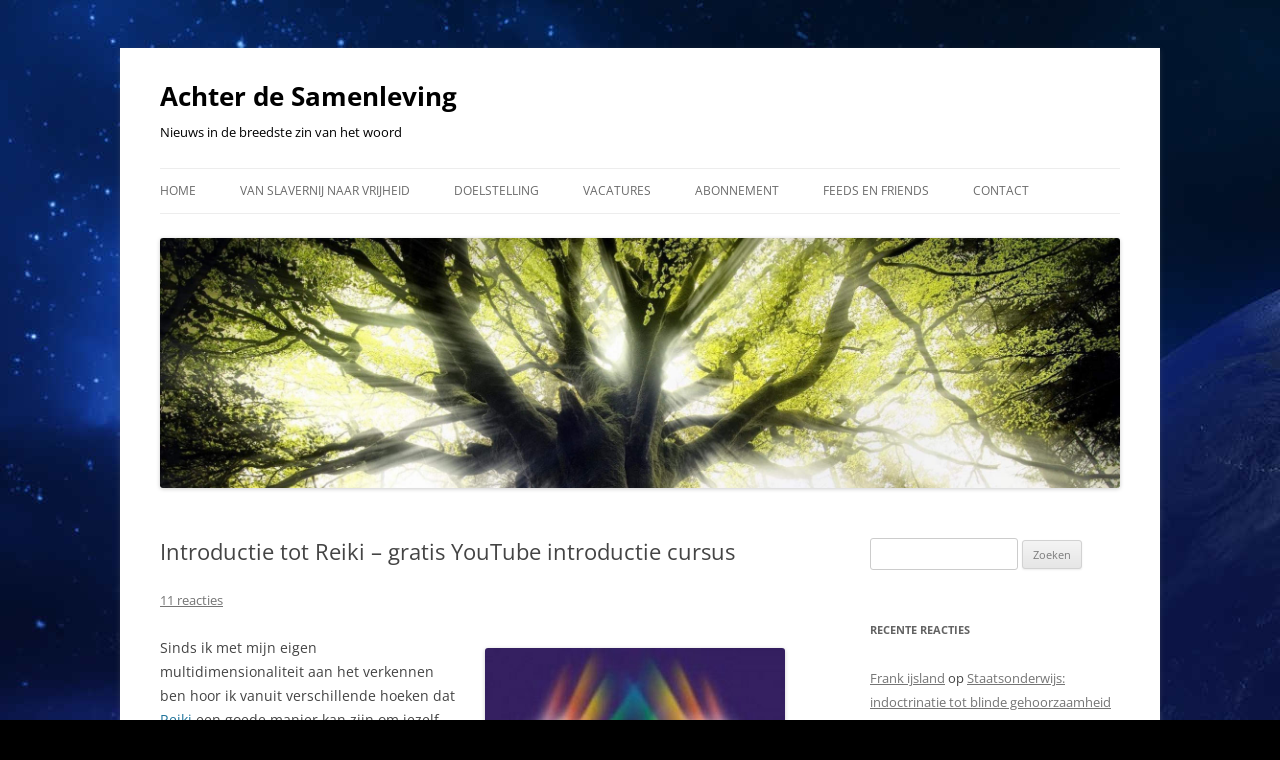

--- FILE ---
content_type: text/html; charset=UTF-8
request_url: https://achterdesamenleving.nl/introductie-tot-reiki-vrij-online-cursus/
body_size: 19559
content:
<!DOCTYPE html>
<!--[if IE 7]>
<html class="ie ie7" lang="nl-NL" xmlns:fb="https://www.facebook.com/2008/fbml" xmlns:addthis="https://www.addthis.com/help/api-spec" >
<![endif]-->
<!--[if IE 8]>
<html class="ie ie8" lang="nl-NL" xmlns:fb="https://www.facebook.com/2008/fbml" xmlns:addthis="https://www.addthis.com/help/api-spec" >
<![endif]-->
<!--[if !(IE 7) & !(IE 8)]><!-->
<html lang="nl-NL" xmlns:fb="https://www.facebook.com/2008/fbml" xmlns:addthis="https://www.addthis.com/help/api-spec" >
<!--<![endif]-->
<head>
<meta charset="UTF-8" />
<meta name="viewport" content="width=device-width, initial-scale=1.0" />
<title>Introductie tot Reiki - gratis YouTube introductie cursus - Achter de Samenleving</title>
<link rel="profile" href="https://gmpg.org/xfn/11" />
<link rel="pingback" href="https://achterdesamenleving.nl/xmlrpc.php">
<!--[if lt IE 9]>
<script src="https://achterdesamenleving.nl/wp-content/themes/twentytwelve/js/html5.js?ver=3.7.0" type="text/javascript"></script>
<![endif]-->
<meta name='robots' content='index, follow, max-image-preview:large, max-snippet:-1, max-video-preview:-1' />

	<!-- This site is optimized with the Yoast SEO plugin v26.1.1 - https://yoast.com/wordpress/plugins/seo/ -->
	<meta name="description" content="Een gratis youtube introductie cursus tot reiki. Reiki zou een goede methode zijn om je eigen multidimensionaliteit verder te laten ontvouwen." />
	<link rel="canonical" href="http://achterdesamenleving.nl/introductie-tot-reiki-vrij-online-cursus/" />
	<meta property="og:locale" content="nl_NL" />
	<meta property="og:type" content="article" />
	<meta property="og:title" content="Introductie tot Reiki - gratis YouTube introductie cursus - Achter de Samenleving" />
	<meta property="og:description" content="Een gratis youtube introductie cursus tot reiki. Reiki zou een goede methode zijn om je eigen multidimensionaliteit verder te laten ontvouwen." />
	<meta property="og:url" content="http://achterdesamenleving.nl/introductie-tot-reiki-vrij-online-cursus/" />
	<meta property="og:site_name" content="Achter de Samenleving" />
	<meta property="article:author" content="https://www.facebook.com/douwebeerda" />
	<meta property="article:published_time" content="2016-12-15T08:06:53+00:00" />
	<meta property="article:modified_time" content="2016-12-16T09:23:15+00:00" />
	<meta property="og:image" content="//achterdesamenleving.nl/wp-content/uploads/2016/12/reiki-300x297.jpg" />
	<meta name="author" content="Douwe" />
	<meta name="twitter:card" content="summary_large_image" />
	<meta name="twitter:label1" content="Geschreven door" />
	<meta name="twitter:data1" content="Douwe" />
	<meta name="twitter:label2" content="Geschatte leestijd" />
	<meta name="twitter:data2" content="1 minuut" />
	<script type="application/ld+json" class="yoast-schema-graph">{"@context":"https://schema.org","@graph":[{"@type":"WebPage","@id":"http://achterdesamenleving.nl/introductie-tot-reiki-vrij-online-cursus/","url":"http://achterdesamenleving.nl/introductie-tot-reiki-vrij-online-cursus/","name":"Introductie tot Reiki - gratis YouTube introductie cursus - Achter de Samenleving","isPartOf":{"@id":"https://achterdesamenleving.nl/#website"},"datePublished":"2016-12-15T08:06:53+00:00","dateModified":"2016-12-16T09:23:15+00:00","author":{"@id":"https://achterdesamenleving.nl/#/schema/person/78f2ee41788cdb8a04e6d056148eba53"},"description":"Een gratis youtube introductie cursus tot reiki. Reiki zou een goede methode zijn om je eigen multidimensionaliteit verder te laten ontvouwen.","breadcrumb":{"@id":"http://achterdesamenleving.nl/introductie-tot-reiki-vrij-online-cursus/#breadcrumb"},"inLanguage":"nl-NL","potentialAction":[{"@type":"ReadAction","target":["http://achterdesamenleving.nl/introductie-tot-reiki-vrij-online-cursus/"]}]},{"@type":"BreadcrumbList","@id":"http://achterdesamenleving.nl/introductie-tot-reiki-vrij-online-cursus/#breadcrumb","itemListElement":[{"@type":"ListItem","position":1,"name":"Home","item":"https://achterdesamenleving.nl/"},{"@type":"ListItem","position":2,"name":"Introductie tot Reiki &#8211; gratis YouTube introductie cursus"}]},{"@type":"WebSite","@id":"https://achterdesamenleving.nl/#website","url":"https://achterdesamenleving.nl/","name":"Achter de Samenleving","description":"Nieuws in de breedste zin van het woord","potentialAction":[{"@type":"SearchAction","target":{"@type":"EntryPoint","urlTemplate":"https://achterdesamenleving.nl/?s={search_term_string}"},"query-input":{"@type":"PropertyValueSpecification","valueRequired":true,"valueName":"search_term_string"}}],"inLanguage":"nl-NL"},{"@type":"Person","@id":"https://achterdesamenleving.nl/#/schema/person/78f2ee41788cdb8a04e6d056148eba53","name":"Douwe","image":{"@type":"ImageObject","inLanguage":"nl-NL","@id":"https://achterdesamenleving.nl/#/schema/person/image/","url":"https://secure.gravatar.com/avatar/2b6b908c471f8216de52b5a4fec876aea94b81e54f90732eb9e2fdb3cc1f51b1?s=96&d=mm&r=g","contentUrl":"https://secure.gravatar.com/avatar/2b6b908c471f8216de52b5a4fec876aea94b81e54f90732eb9e2fdb3cc1f51b1?s=96&d=mm&r=g","caption":"Douwe"},"description":"Overige projecten: www.PermacultuurNederland.org / www.InnerPeaceOuterJoy.com / www.Mensenrechten.org / www.EetbaarNederland.nl / www.esperanto-jongeren.nl / www.AchterDeSamenleving.nl / www.StarseedHub.com","sameAs":["http://www.permacultuurnederland.org","https://www.facebook.com/douwebeerda"],"url":"https://achterdesamenleving.nl/author/douwebeerda/"}]}</script>
	<!-- / Yoast SEO plugin. -->


<link rel="alternate" type="application/rss+xml" title="Achter de Samenleving &raquo; feed" href="https://achterdesamenleving.nl/feed/" />
<link rel="alternate" type="application/rss+xml" title="Achter de Samenleving &raquo; reacties feed" href="https://achterdesamenleving.nl/comments/feed/" />
<link rel="alternate" type="application/rss+xml" title="Achter de Samenleving &raquo; Introductie tot Reiki &#8211; gratis YouTube introductie cursus reacties feed" href="http://achterdesamenleving.nl/introductie-tot-reiki-vrij-online-cursus/feed/" />
<link rel="alternate" title="oEmbed (JSON)" type="application/json+oembed" href="https://achterdesamenleving.nl/wp-json/oembed/1.0/embed?url=http%3A%2F%2Fachterdesamenleving.nl%2Fintroductie-tot-reiki-vrij-online-cursus%2F" />
<link rel="alternate" title="oEmbed (XML)" type="text/xml+oembed" href="https://achterdesamenleving.nl/wp-json/oembed/1.0/embed?url=http%3A%2F%2Fachterdesamenleving.nl%2Fintroductie-tot-reiki-vrij-online-cursus%2F&#038;format=xml" />
<style id='wp-img-auto-sizes-contain-inline-css' type='text/css'>
img:is([sizes=auto i],[sizes^="auto," i]){contain-intrinsic-size:3000px 1500px}
/*# sourceURL=wp-img-auto-sizes-contain-inline-css */
</style>
<style id='wp-emoji-styles-inline-css' type='text/css'>

	img.wp-smiley, img.emoji {
		display: inline !important;
		border: none !important;
		box-shadow: none !important;
		height: 1em !important;
		width: 1em !important;
		margin: 0 0.07em !important;
		vertical-align: -0.1em !important;
		background: none !important;
		padding: 0 !important;
	}
/*# sourceURL=wp-emoji-styles-inline-css */
</style>
<style id='wp-block-library-inline-css' type='text/css'>
:root{--wp-block-synced-color:#7a00df;--wp-block-synced-color--rgb:122,0,223;--wp-bound-block-color:var(--wp-block-synced-color);--wp-editor-canvas-background:#ddd;--wp-admin-theme-color:#007cba;--wp-admin-theme-color--rgb:0,124,186;--wp-admin-theme-color-darker-10:#006ba1;--wp-admin-theme-color-darker-10--rgb:0,107,160.5;--wp-admin-theme-color-darker-20:#005a87;--wp-admin-theme-color-darker-20--rgb:0,90,135;--wp-admin-border-width-focus:2px}@media (min-resolution:192dpi){:root{--wp-admin-border-width-focus:1.5px}}.wp-element-button{cursor:pointer}:root .has-very-light-gray-background-color{background-color:#eee}:root .has-very-dark-gray-background-color{background-color:#313131}:root .has-very-light-gray-color{color:#eee}:root .has-very-dark-gray-color{color:#313131}:root .has-vivid-green-cyan-to-vivid-cyan-blue-gradient-background{background:linear-gradient(135deg,#00d084,#0693e3)}:root .has-purple-crush-gradient-background{background:linear-gradient(135deg,#34e2e4,#4721fb 50%,#ab1dfe)}:root .has-hazy-dawn-gradient-background{background:linear-gradient(135deg,#faaca8,#dad0ec)}:root .has-subdued-olive-gradient-background{background:linear-gradient(135deg,#fafae1,#67a671)}:root .has-atomic-cream-gradient-background{background:linear-gradient(135deg,#fdd79a,#004a59)}:root .has-nightshade-gradient-background{background:linear-gradient(135deg,#330968,#31cdcf)}:root .has-midnight-gradient-background{background:linear-gradient(135deg,#020381,#2874fc)}:root{--wp--preset--font-size--normal:16px;--wp--preset--font-size--huge:42px}.has-regular-font-size{font-size:1em}.has-larger-font-size{font-size:2.625em}.has-normal-font-size{font-size:var(--wp--preset--font-size--normal)}.has-huge-font-size{font-size:var(--wp--preset--font-size--huge)}.has-text-align-center{text-align:center}.has-text-align-left{text-align:left}.has-text-align-right{text-align:right}.has-fit-text{white-space:nowrap!important}#end-resizable-editor-section{display:none}.aligncenter{clear:both}.items-justified-left{justify-content:flex-start}.items-justified-center{justify-content:center}.items-justified-right{justify-content:flex-end}.items-justified-space-between{justify-content:space-between}.screen-reader-text{border:0;clip-path:inset(50%);height:1px;margin:-1px;overflow:hidden;padding:0;position:absolute;width:1px;word-wrap:normal!important}.screen-reader-text:focus{background-color:#ddd;clip-path:none;color:#444;display:block;font-size:1em;height:auto;left:5px;line-height:normal;padding:15px 23px 14px;text-decoration:none;top:5px;width:auto;z-index:100000}html :where(.has-border-color){border-style:solid}html :where([style*=border-top-color]){border-top-style:solid}html :where([style*=border-right-color]){border-right-style:solid}html :where([style*=border-bottom-color]){border-bottom-style:solid}html :where([style*=border-left-color]){border-left-style:solid}html :where([style*=border-width]){border-style:solid}html :where([style*=border-top-width]){border-top-style:solid}html :where([style*=border-right-width]){border-right-style:solid}html :where([style*=border-bottom-width]){border-bottom-style:solid}html :where([style*=border-left-width]){border-left-style:solid}html :where(img[class*=wp-image-]){height:auto;max-width:100%}:where(figure){margin:0 0 1em}html :where(.is-position-sticky){--wp-admin--admin-bar--position-offset:var(--wp-admin--admin-bar--height,0px)}@media screen and (max-width:600px){html :where(.is-position-sticky){--wp-admin--admin-bar--position-offset:0px}}

/*# sourceURL=wp-block-library-inline-css */
</style><style id='global-styles-inline-css' type='text/css'>
:root{--wp--preset--aspect-ratio--square: 1;--wp--preset--aspect-ratio--4-3: 4/3;--wp--preset--aspect-ratio--3-4: 3/4;--wp--preset--aspect-ratio--3-2: 3/2;--wp--preset--aspect-ratio--2-3: 2/3;--wp--preset--aspect-ratio--16-9: 16/9;--wp--preset--aspect-ratio--9-16: 9/16;--wp--preset--color--black: #000000;--wp--preset--color--cyan-bluish-gray: #abb8c3;--wp--preset--color--white: #fff;--wp--preset--color--pale-pink: #f78da7;--wp--preset--color--vivid-red: #cf2e2e;--wp--preset--color--luminous-vivid-orange: #ff6900;--wp--preset--color--luminous-vivid-amber: #fcb900;--wp--preset--color--light-green-cyan: #7bdcb5;--wp--preset--color--vivid-green-cyan: #00d084;--wp--preset--color--pale-cyan-blue: #8ed1fc;--wp--preset--color--vivid-cyan-blue: #0693e3;--wp--preset--color--vivid-purple: #9b51e0;--wp--preset--color--blue: #21759b;--wp--preset--color--dark-gray: #444;--wp--preset--color--medium-gray: #9f9f9f;--wp--preset--color--light-gray: #e6e6e6;--wp--preset--gradient--vivid-cyan-blue-to-vivid-purple: linear-gradient(135deg,rgb(6,147,227) 0%,rgb(155,81,224) 100%);--wp--preset--gradient--light-green-cyan-to-vivid-green-cyan: linear-gradient(135deg,rgb(122,220,180) 0%,rgb(0,208,130) 100%);--wp--preset--gradient--luminous-vivid-amber-to-luminous-vivid-orange: linear-gradient(135deg,rgb(252,185,0) 0%,rgb(255,105,0) 100%);--wp--preset--gradient--luminous-vivid-orange-to-vivid-red: linear-gradient(135deg,rgb(255,105,0) 0%,rgb(207,46,46) 100%);--wp--preset--gradient--very-light-gray-to-cyan-bluish-gray: linear-gradient(135deg,rgb(238,238,238) 0%,rgb(169,184,195) 100%);--wp--preset--gradient--cool-to-warm-spectrum: linear-gradient(135deg,rgb(74,234,220) 0%,rgb(151,120,209) 20%,rgb(207,42,186) 40%,rgb(238,44,130) 60%,rgb(251,105,98) 80%,rgb(254,248,76) 100%);--wp--preset--gradient--blush-light-purple: linear-gradient(135deg,rgb(255,206,236) 0%,rgb(152,150,240) 100%);--wp--preset--gradient--blush-bordeaux: linear-gradient(135deg,rgb(254,205,165) 0%,rgb(254,45,45) 50%,rgb(107,0,62) 100%);--wp--preset--gradient--luminous-dusk: linear-gradient(135deg,rgb(255,203,112) 0%,rgb(199,81,192) 50%,rgb(65,88,208) 100%);--wp--preset--gradient--pale-ocean: linear-gradient(135deg,rgb(255,245,203) 0%,rgb(182,227,212) 50%,rgb(51,167,181) 100%);--wp--preset--gradient--electric-grass: linear-gradient(135deg,rgb(202,248,128) 0%,rgb(113,206,126) 100%);--wp--preset--gradient--midnight: linear-gradient(135deg,rgb(2,3,129) 0%,rgb(40,116,252) 100%);--wp--preset--font-size--small: 13px;--wp--preset--font-size--medium: 20px;--wp--preset--font-size--large: 36px;--wp--preset--font-size--x-large: 42px;--wp--preset--spacing--20: 0.44rem;--wp--preset--spacing--30: 0.67rem;--wp--preset--spacing--40: 1rem;--wp--preset--spacing--50: 1.5rem;--wp--preset--spacing--60: 2.25rem;--wp--preset--spacing--70: 3.38rem;--wp--preset--spacing--80: 5.06rem;--wp--preset--shadow--natural: 6px 6px 9px rgba(0, 0, 0, 0.2);--wp--preset--shadow--deep: 12px 12px 50px rgba(0, 0, 0, 0.4);--wp--preset--shadow--sharp: 6px 6px 0px rgba(0, 0, 0, 0.2);--wp--preset--shadow--outlined: 6px 6px 0px -3px rgb(255, 255, 255), 6px 6px rgb(0, 0, 0);--wp--preset--shadow--crisp: 6px 6px 0px rgb(0, 0, 0);}:where(.is-layout-flex){gap: 0.5em;}:where(.is-layout-grid){gap: 0.5em;}body .is-layout-flex{display: flex;}.is-layout-flex{flex-wrap: wrap;align-items: center;}.is-layout-flex > :is(*, div){margin: 0;}body .is-layout-grid{display: grid;}.is-layout-grid > :is(*, div){margin: 0;}:where(.wp-block-columns.is-layout-flex){gap: 2em;}:where(.wp-block-columns.is-layout-grid){gap: 2em;}:where(.wp-block-post-template.is-layout-flex){gap: 1.25em;}:where(.wp-block-post-template.is-layout-grid){gap: 1.25em;}.has-black-color{color: var(--wp--preset--color--black) !important;}.has-cyan-bluish-gray-color{color: var(--wp--preset--color--cyan-bluish-gray) !important;}.has-white-color{color: var(--wp--preset--color--white) !important;}.has-pale-pink-color{color: var(--wp--preset--color--pale-pink) !important;}.has-vivid-red-color{color: var(--wp--preset--color--vivid-red) !important;}.has-luminous-vivid-orange-color{color: var(--wp--preset--color--luminous-vivid-orange) !important;}.has-luminous-vivid-amber-color{color: var(--wp--preset--color--luminous-vivid-amber) !important;}.has-light-green-cyan-color{color: var(--wp--preset--color--light-green-cyan) !important;}.has-vivid-green-cyan-color{color: var(--wp--preset--color--vivid-green-cyan) !important;}.has-pale-cyan-blue-color{color: var(--wp--preset--color--pale-cyan-blue) !important;}.has-vivid-cyan-blue-color{color: var(--wp--preset--color--vivid-cyan-blue) !important;}.has-vivid-purple-color{color: var(--wp--preset--color--vivid-purple) !important;}.has-black-background-color{background-color: var(--wp--preset--color--black) !important;}.has-cyan-bluish-gray-background-color{background-color: var(--wp--preset--color--cyan-bluish-gray) !important;}.has-white-background-color{background-color: var(--wp--preset--color--white) !important;}.has-pale-pink-background-color{background-color: var(--wp--preset--color--pale-pink) !important;}.has-vivid-red-background-color{background-color: var(--wp--preset--color--vivid-red) !important;}.has-luminous-vivid-orange-background-color{background-color: var(--wp--preset--color--luminous-vivid-orange) !important;}.has-luminous-vivid-amber-background-color{background-color: var(--wp--preset--color--luminous-vivid-amber) !important;}.has-light-green-cyan-background-color{background-color: var(--wp--preset--color--light-green-cyan) !important;}.has-vivid-green-cyan-background-color{background-color: var(--wp--preset--color--vivid-green-cyan) !important;}.has-pale-cyan-blue-background-color{background-color: var(--wp--preset--color--pale-cyan-blue) !important;}.has-vivid-cyan-blue-background-color{background-color: var(--wp--preset--color--vivid-cyan-blue) !important;}.has-vivid-purple-background-color{background-color: var(--wp--preset--color--vivid-purple) !important;}.has-black-border-color{border-color: var(--wp--preset--color--black) !important;}.has-cyan-bluish-gray-border-color{border-color: var(--wp--preset--color--cyan-bluish-gray) !important;}.has-white-border-color{border-color: var(--wp--preset--color--white) !important;}.has-pale-pink-border-color{border-color: var(--wp--preset--color--pale-pink) !important;}.has-vivid-red-border-color{border-color: var(--wp--preset--color--vivid-red) !important;}.has-luminous-vivid-orange-border-color{border-color: var(--wp--preset--color--luminous-vivid-orange) !important;}.has-luminous-vivid-amber-border-color{border-color: var(--wp--preset--color--luminous-vivid-amber) !important;}.has-light-green-cyan-border-color{border-color: var(--wp--preset--color--light-green-cyan) !important;}.has-vivid-green-cyan-border-color{border-color: var(--wp--preset--color--vivid-green-cyan) !important;}.has-pale-cyan-blue-border-color{border-color: var(--wp--preset--color--pale-cyan-blue) !important;}.has-vivid-cyan-blue-border-color{border-color: var(--wp--preset--color--vivid-cyan-blue) !important;}.has-vivid-purple-border-color{border-color: var(--wp--preset--color--vivid-purple) !important;}.has-vivid-cyan-blue-to-vivid-purple-gradient-background{background: var(--wp--preset--gradient--vivid-cyan-blue-to-vivid-purple) !important;}.has-light-green-cyan-to-vivid-green-cyan-gradient-background{background: var(--wp--preset--gradient--light-green-cyan-to-vivid-green-cyan) !important;}.has-luminous-vivid-amber-to-luminous-vivid-orange-gradient-background{background: var(--wp--preset--gradient--luminous-vivid-amber-to-luminous-vivid-orange) !important;}.has-luminous-vivid-orange-to-vivid-red-gradient-background{background: var(--wp--preset--gradient--luminous-vivid-orange-to-vivid-red) !important;}.has-very-light-gray-to-cyan-bluish-gray-gradient-background{background: var(--wp--preset--gradient--very-light-gray-to-cyan-bluish-gray) !important;}.has-cool-to-warm-spectrum-gradient-background{background: var(--wp--preset--gradient--cool-to-warm-spectrum) !important;}.has-blush-light-purple-gradient-background{background: var(--wp--preset--gradient--blush-light-purple) !important;}.has-blush-bordeaux-gradient-background{background: var(--wp--preset--gradient--blush-bordeaux) !important;}.has-luminous-dusk-gradient-background{background: var(--wp--preset--gradient--luminous-dusk) !important;}.has-pale-ocean-gradient-background{background: var(--wp--preset--gradient--pale-ocean) !important;}.has-electric-grass-gradient-background{background: var(--wp--preset--gradient--electric-grass) !important;}.has-midnight-gradient-background{background: var(--wp--preset--gradient--midnight) !important;}.has-small-font-size{font-size: var(--wp--preset--font-size--small) !important;}.has-medium-font-size{font-size: var(--wp--preset--font-size--medium) !important;}.has-large-font-size{font-size: var(--wp--preset--font-size--large) !important;}.has-x-large-font-size{font-size: var(--wp--preset--font-size--x-large) !important;}
/*# sourceURL=global-styles-inline-css */
</style>

<style id='classic-theme-styles-inline-css' type='text/css'>
/*! This file is auto-generated */
.wp-block-button__link{color:#fff;background-color:#32373c;border-radius:9999px;box-shadow:none;text-decoration:none;padding:calc(.667em + 2px) calc(1.333em + 2px);font-size:1.125em}.wp-block-file__button{background:#32373c;color:#fff;text-decoration:none}
/*# sourceURL=/wp-includes/css/classic-themes.min.css */
</style>
<link rel='stylesheet' id='twentytwelve-fonts-css' href='https://achterdesamenleving.nl/wp-content/themes/twentytwelve/fonts/font-open-sans.css?ver=20230328' type='text/css' media='all' />
<link rel='stylesheet' id='twentytwelve-style-css' href='https://achterdesamenleving.nl/wp-content/themes/achterdesamenleving/style.css?ver=20250715' type='text/css' media='all' />
<link rel='stylesheet' id='twentytwelve-block-style-css' href='https://achterdesamenleving.nl/wp-content/themes/twentytwelve/css/blocks.css?ver=20240812' type='text/css' media='all' />
<link rel='stylesheet' id='addthis_all_pages-css' href='https://achterdesamenleving.nl/wp-content/plugins/addthis/frontend/build/addthis_wordpress_public.min.css?ver=6.9' type='text/css' media='all' />
<script type="text/javascript" src="https://achterdesamenleving.nl/wp-includes/js/jquery/jquery.min.js?ver=3.7.1" id="jquery-core-js"></script>
<script type="text/javascript" src="https://achterdesamenleving.nl/wp-includes/js/jquery/jquery-migrate.min.js?ver=3.4.1" id="jquery-migrate-js"></script>
<script type="text/javascript" src="https://achterdesamenleving.nl/wp-content/themes/twentytwelve/js/navigation.js?ver=20250303" id="twentytwelve-navigation-js" defer="defer" data-wp-strategy="defer"></script>
<link rel="https://api.w.org/" href="https://achterdesamenleving.nl/wp-json/" /><link rel="alternate" title="JSON" type="application/json" href="https://achterdesamenleving.nl/wp-json/wp/v2/posts/11570" /><link rel="EditURI" type="application/rsd+xml" title="RSD" href="https://achterdesamenleving.nl/xmlrpc.php?rsd" />
<meta name="generator" content="WordPress 6.9" />
<link rel='shortlink' href='https://achterdesamenleving.nl/?p=11570' />
<style type="text/css">.recentcomments a{display:inline !important;padding:0 !important;margin:0 !important;}</style>	<style type="text/css" id="twentytwelve-header-css">
			.site-header h1 a,
		.site-header h2 {
			color: #000000;
		}
		</style>
	<style type="text/css" id="custom-background-css">
body.custom-background { background-color: #000000; background-image: url("https://achterdesamenleving.nl/wp-content/uploads/2015/08/15202.jpg"); background-position: left top; background-size: auto; background-repeat: repeat; background-attachment: fixed; }
</style>
	</head>

<body class="wp-singular post-template-default single single-post postid-11570 single-format-standard custom-background wp-embed-responsive wp-theme-twentytwelve wp-child-theme-achterdesamenleving custom-font-enabled">
<div id="page" class="hfeed site">
	<a class="screen-reader-text skip-link" href="#content">Ga naar de inhoud</a>
	<header id="masthead" class="site-header">
		<hgroup>
					<h1 class="site-title"><a href="https://achterdesamenleving.nl/" rel="home" >Achter de Samenleving</a></h1>
			<h2 class="site-description">Nieuws in de breedste zin van het woord</h2>
		</hgroup>

		<nav id="site-navigation" class="main-navigation">
			<button class="menu-toggle">Menu</button>
			<div class="menu-samenleving-container"><ul id="menu-samenleving" class="nav-menu"><li id="menu-item-77" class="menu-item menu-item-type-custom menu-item-object-custom menu-item-home menu-item-77"><a href="http://achterdesamenleving.nl/">Home</a></li>
<li id="menu-item-507" class="menu-item menu-item-type-post_type menu-item-object-page menu-item-has-children menu-item-507"><a href="http://achterdesamenleving.nl/een-einde-aan-de-slavernij/">Van slavernij naar vrijheid</a>
<ul class="sub-menu">
	<li id="menu-item-508" class="menu-item menu-item-type-custom menu-item-object-custom menu-item-508"><a href="http://achterdesamenleving.nl/van-angst-naar-nieuwsgierigheid/#.VBnglfmSyad">Stap 1: Liefde/Openheid &#038; Angst</a></li>
	<li id="menu-item-509" class="menu-item menu-item-type-custom menu-item-object-custom menu-item-509"><a href="http://achterdesamenleving.nl/een-einde-aan-de-slavernij-deel-2-kennis-ontwetendheid/">Stap 2: Kennis &#038; Onwetendheid</a></li>
	<li id="menu-item-510" class="menu-item menu-item-type-custom menu-item-object-custom menu-item-510"><a href="http://achterdesamenleving.nl/een-einde-aan-de-slavernij-deel-soevereintiteit-verwarring/#.VBnhDfmSyac">Stap 3: Soevereiniteit &#038; Verwarring</a></li>
	<li id="menu-item-591" class="menu-item menu-item-type-custom menu-item-object-custom menu-item-591"><a href="http://achterdesamenleving.nl/een-einde-aan-de-slavernij-deel-4-vrijheid-controle/#.VBwhUvmSyac">Stap 4: Vrijheid &#038; Controle</a></li>
	<li id="menu-item-671" class="menu-item menu-item-type-custom menu-item-object-custom menu-item-671"><a href="http://achterdesamenleving.nl/een-einde-aan-de-slavernij-deel-5-orde-chaos/#.VB6mMfmSyac">Stap 5: Orde &#038; Chaos</a></li>
</ul>
</li>
<li id="menu-item-76" class="menu-item menu-item-type-post_type menu-item-object-page menu-item-76"><a href="http://achterdesamenleving.nl/pagina-1/">Doelstelling</a></li>
<li id="menu-item-83" class="menu-item menu-item-type-post_type menu-item-object-page menu-item-83"><a href="http://achterdesamenleving.nl/vacatures/">Vacatures</a></li>
<li id="menu-item-118" class="menu-item menu-item-type-post_type menu-item-object-page menu-item-118"><a href="http://achterdesamenleving.nl/la-la-la-la-geld/">Abonnement</a></li>
<li id="menu-item-228" class="menu-item menu-item-type-post_type menu-item-object-page menu-item-228"><a href="http://achterdesamenleving.nl/feeds/">Feeds en Friends</a></li>
<li id="menu-item-997" class="menu-item menu-item-type-post_type menu-item-object-page menu-item-privacy-policy menu-item-997"><a rel="privacy-policy" href="http://achterdesamenleving.nl/contact/">Contact</a></li>
</ul></div>		</nav><!-- #site-navigation -->

				<a href="https://achterdesamenleving.nl/"  rel="home"><img src="https://achterdesamenleving.nl/wp-content/uploads/2015/08/cropped-00tree.jpg" width="2000" height="521" alt="Achter de Samenleving" class="header-image" srcset="https://achterdesamenleving.nl/wp-content/uploads/2015/08/cropped-00tree.jpg 2000w, https://achterdesamenleving.nl/wp-content/uploads/2015/08/cropped-00tree-300x78.jpg 300w, https://achterdesamenleving.nl/wp-content/uploads/2015/08/cropped-00tree-1024x267.jpg 1024w, https://achterdesamenleving.nl/wp-content/uploads/2015/08/cropped-00tree-624x163.jpg 624w" sizes="(max-width: 2000px) 100vw, 2000px" decoding="async" fetchpriority="high" /></a>
			</header><!-- #masthead -->

	<div id="main" class="wrapper">

	<div id="primary" class="site-content">
		<div id="content" role="main">

			
				
	<article id="post-11570" class="post-11570 post type-post status-publish format-standard hentry category-bewustzijn category-filosofie category-levenskunst tag-energie tag-reiki">
				<header class="entry-header">
			
						<h1 class="entry-title">Introductie tot Reiki &#8211; gratis YouTube introductie cursus</h1>
										<div class="comments-link">
					<a href="http://achterdesamenleving.nl/introductie-tot-reiki-vrij-online-cursus/#comments">11 reacties</a>				</div><!-- .comments-link -->
					</header><!-- .entry-header -->

				<div class="entry-content">
			<div class="at-above-post addthis_tool" data-url="http://achterdesamenleving.nl/introductie-tot-reiki-vrij-online-cursus/"></div><p><img decoding="async" class="alignright size-medium wp-image-11571" src="//achterdesamenleving.nl/wp-content/uploads/2016/12/reiki-300x297.jpg" alt="" width="300" height="297" srcset="https://achterdesamenleving.nl/wp-content/uploads/2016/12/reiki-300x297.jpg 300w, https://achterdesamenleving.nl/wp-content/uploads/2016/12/reiki-150x150.jpg 150w, https://achterdesamenleving.nl/wp-content/uploads/2016/12/reiki-768x760.jpg 768w, https://achterdesamenleving.nl/wp-content/uploads/2016/12/reiki-624x617.jpg 624w, https://achterdesamenleving.nl/wp-content/uploads/2016/12/reiki.jpg 1000w" sizes="(max-width: 300px) 100vw, 300px" />Sinds ik met mijn eigen multidimensionaliteit aan het verkennen ben hoor ik vanuit verschillende hoeken dat <a href="https://nl.wikipedia.org/wiki/Reiki" target="_blank">Reiki</a> een goede manier kan zijn om jezelf verder in alignment te brengen. Dat het een goed pad is om jezelf open te stellen voor subtielere multidimensionale contacten.</p>
<p>Het blijkt dat er qua basis informatie een boel goede informatie online te vinden is. Vandaar dat ik die hieronder graag deel met mensen.</p>
<p>Verder de vraag of er hier wellicht mensen zijn die zelf al uitgebreidere ervaring met Reiki hebben opgedaan en of zij nog goede tips hebbben hierover. Alle informatie, tips en trucs en persoonlijke ervaringen zijn van harte welkom!</p>
<p>Hieronder een vrije introductie tot Reiki wat ikzelf interessant en leerzaam vond:<span id="more-11570"></span></p>
<p><center><iframe src="https://www.youtube.com/embed/videoseries?list=PLdxP6iuL11wbRdsI6poeGdqXNGozFveYI" width="560" height="315" frameborder="0" allowfullscreen="allowfullscreen"></iframe></center>En hieronder een handige video waarin iemand Reiki op zichzelf toepast om zo beter in alignment te komen.</p>
<p><center><iframe loading="lazy" src="https://www.youtube.com/embed/3Fk85SAUrcE?list=PLdxP6iuL11wbRdsI6poeGdqXNGozFveYI" width="560" height="315" frameborder="0" allowfullscreen="allowfullscreen"></iframe></center><center>[bol_product_links block_id=&#8221;bol_58524e1c630a2_selected-products&#8221; products=&#8221;9200000036496357,1001004006529861&#8243; name=&#8221;Reiki&#8221; sub_id=&#8221;&#8221; link_color=&#8221;003399&#8243; subtitle_color=&#8221;000000&#8243; pricetype_color=&#8221;000000&#8243; price_color=&#8221;CC3300&#8243; deliverytime_color=&#8221;009900&#8243; background_color=&#8221;FFFFFF&#8221; border_color=&#8221;009900&#8243; width=&#8221;555&#8243; cols=&#8221;2&#8243; show_bol_logo=&#8221;1&#8243; show_price=&#8221;1&#8243; show_rating=&#8221;1&#8243; show_deliverytime=&#8221;1&#8243; link_target=&#8221;1&#8243; image_size=&#8221;1&#8243; admin_preview=&#8221;1&#8243;]</center>En nog nogmaals alle informatie, tips en trucs en persoonlijke ervaringen zijn van harte welkom in de reacties!</p>
<p><strong>Aanverwante artikelen en informatie:</strong><br />
-) <a href="http://achterdesamenleving.nl/onderzoek-je-stressvolle-gedachten/#.VqiYlSrhCUl" target="_blank">Onderzoek je stressvolle gedachten, leer ervan en verbeter je leven</a><br />
-) <a href="http://achterdesamenleving.nl/9009-2/#.VtGCs5zhCUk" target="_blank">Leer je kinderen hoe ze met hun slecht voelende gedachten om kunnen gaan</a><br />
-) <a href="http://achterdesamenleving.nl/7-redenen-om-je-angst-en-gebrek-gebaseerde-gedachten-en-geloven-te-demonteren/#.VqiY9irhCUk" target="_blank">7 redenen om je op angst en gebrek gebaseerde gedachten te transformeren</a><br />
-) <a href="http://achterdesamenleving.nl/ho-opono-pono-snelweg-naar-meer-innerlijke-balans/#.V3pOVbiLShc" target="_blank">Ho’oponopono – een snelweg via je hart naar innerlijke vrede</a><br />
-) <a href="http://achterdesamenleving.nl/meditatie-beginners-heldere-uitleg-2-minuten/#.V7ov35iLShc" target="_blank">Superkorte introductie tot mediteren – een heldere uitleg in 2 minuten</a><br />
-) <a href="http://achterdesamenleving.nl/omarm-je-negatieve-emotie-het-is-je-wegwijzer-naar-meer-vrijheid-en-persoonlijke-groei/" target="_blank">Omarm je negatieve emotie, het is je wegwijzer naar meer vrijheid en persoonlijke groei</a></p>
<p><img loading="lazy" decoding="async" class="aligncenter size-full wp-image-11576" src="//achterdesamenleving.nl/wp-content/uploads/2016/12/Reiki-1.jpg" alt="" width="1583" height="600" srcset="https://achterdesamenleving.nl/wp-content/uploads/2016/12/Reiki-1.jpg 1583w, https://achterdesamenleving.nl/wp-content/uploads/2016/12/Reiki-1-300x114.jpg 300w, https://achterdesamenleving.nl/wp-content/uploads/2016/12/Reiki-1-768x291.jpg 768w, https://achterdesamenleving.nl/wp-content/uploads/2016/12/Reiki-1-1024x388.jpg 1024w, https://achterdesamenleving.nl/wp-content/uploads/2016/12/Reiki-1-624x237.jpg 624w" sizes="auto, (max-width: 1583px) 100vw, 1583px" /></p>
<p>&nbsp;</p>
<!-- AddThis Advanced Settings above via filter on the_content --><!-- AddThis Advanced Settings below via filter on the_content --><!-- AddThis Advanced Settings generic via filter on the_content --><!-- AddThis Share Buttons above via filter on the_content --><!-- AddThis Share Buttons below via filter on the_content --><div class="at-below-post addthis_tool" data-url="http://achterdesamenleving.nl/introductie-tot-reiki-vrij-online-cursus/"></div><!-- AddThis Share Buttons generic via filter on the_content -->					</div><!-- .entry-content -->
		
		<footer class="entry-meta">
			Dit bericht werd geplaatst in <a href="https://achterdesamenleving.nl/category/bewustzijn/" rel="category tag">Bewustzijn</a>, <a href="https://achterdesamenleving.nl/category/filosofie/" rel="category tag">Filosofie</a>, <a href="https://achterdesamenleving.nl/category/levenskunst/" rel="category tag">Levenskunst</a> en getagged met <a href="https://achterdesamenleving.nl/tag/energie/" rel="tag">energie</a>, <a href="https://achterdesamenleving.nl/tag/reiki/" rel="tag">Reiki</a> op <a href="http://achterdesamenleving.nl/introductie-tot-reiki-vrij-online-cursus/" title="09:06" rel="bookmark"><time class="entry-date" datetime="2016-12-15T09:06:53+01:00">15/12/2016</time></a><span class="by-author"> door <span class="author vcard"><a class="url fn n" href="https://achterdesamenleving.nl/author/douwebeerda/" title="Alle berichten tonen van Douwe" rel="author">Douwe</a></span></span>.										<div class="author-info">
					<div class="author-avatar">
						<img alt='' src='https://secure.gravatar.com/avatar/2b6b908c471f8216de52b5a4fec876aea94b81e54f90732eb9e2fdb3cc1f51b1?s=68&#038;d=mm&#038;r=g' srcset='https://secure.gravatar.com/avatar/2b6b908c471f8216de52b5a4fec876aea94b81e54f90732eb9e2fdb3cc1f51b1?s=136&#038;d=mm&#038;r=g 2x' class='avatar avatar-68 photo' height='68' width='68' loading='lazy' decoding='async'/>					</div><!-- .author-avatar -->
					<div class="author-description">
						<h2>
						Over Douwe						</h2>
						<p>Overige projecten:
www.PermacultuurNederland.org / 
www.InnerPeaceOuterJoy.com /
www.Mensenrechten.org /  
www.EetbaarNederland.nl /
www.esperanto-jongeren.nl / 
www.AchterDeSamenleving.nl /
www.StarseedHub.com</p>
						<div class="author-link">
							<a href="https://achterdesamenleving.nl/author/douwebeerda/" rel="author">
							Bekijk alle berichten van Douwe <span class="meta-nav">&rarr;</span>							</a>
						</div><!-- .author-link	-->
					</div><!-- .author-description -->
				</div><!-- .author-info -->
					</footer><!-- .entry-meta -->
	</article><!-- #post -->

				<nav class="nav-single">
					<h3 class="assistive-text">Berichtnavigatie</h3>
					<span class="nav-previous"><a href="http://achterdesamenleving.nl/11527-2/" rel="prev"><span class="meta-nav">&larr;</span> Achter de Samenleving &#8211; Facebook Groep</a></span>
					<span class="nav-next"><a href="http://achterdesamenleving.nl/monty-python-anarchist-peasant-3-min/" rel="next">Filmpjes over Zelfeigenaarschap <span class="meta-nav">&rarr;</span></a></span>
				</nav><!-- .nav-single -->

				
<div id="comments" class="comments-area">

	
			<h2 class="comments-title">
			11 gedachten over &ldquo;<span>Introductie tot Reiki &#8211; gratis YouTube introductie cursus</span>&rdquo;		</h2>

		<ol class="commentlist">
					<li class="comment even thread-even depth-1" id="li-comment-49687">
		<article id="comment-49687" class="comment">
			<header class="comment-meta comment-author vcard">
				<img alt='' src='https://secure.gravatar.com/avatar/330ecc8774c60edaf02df52f74609dd06386a9c5c42a183cd580d6cb0090db4d?s=44&#038;d=mm&#038;r=g' srcset='https://secure.gravatar.com/avatar/330ecc8774c60edaf02df52f74609dd06386a9c5c42a183cd580d6cb0090db4d?s=88&#038;d=mm&#038;r=g 2x' class='avatar avatar-44 photo' height='44' width='44' loading='lazy' decoding='async'/><cite><b class="fn">Henri</b> </cite><a href="http://achterdesamenleving.nl/introductie-tot-reiki-vrij-online-cursus/#comment-49687"><time datetime="2016-12-16T07:52:53+01:00">16/12/2016 om 07:52</time></a>				</header><!-- .comment-meta -->

				
				
				<section class="comment-content comment">
				<p>Mijn gevoel komt in ieder geval meteen in opstand als ik Reiki hoor en ik bekijk het met argusogen. Mijn persoonlijke mening is dat 8 van de tien reiki mensen niet weet waar ze mee bezig zijn. Het zijn de (in mijn ogen en zoals Sadghuru het ook vaak omschrijft) zoekers die onder de new age groep geschaard kunnen worden, die hun weg hierin openen.<br />
Jawel het werkt, maar of het zuiver is? Ik betwijfel het. Ieder mens is mooi, maar ik heb ondervonden dat mooie mensen ook fout bezig kunnen zijn met&#8230; reiki en daar heb ik dan weer de nadelen van ondervonden. Gelukkig ken ik weer mensen die in het spirituele actief zijn en de misere van Reiki eenvoudig onschadelijk hebben kunnen maken. Te laat, maar nooit te laat!</p>
								</section><!-- .comment-content -->

				<div class="reply">
				<a rel="nofollow" class="comment-reply-link" href="#comment-49687" data-commentid="49687" data-postid="11570" data-belowelement="comment-49687" data-respondelement="respond" data-replyto="Antwoord op Henri" aria-label="Antwoord op Henri">Beantwoorden</a> <span>&darr;</span>				</div><!-- .reply -->
			</article><!-- #comment-## -->
				<ol class="children">
		<li class="comment byuser comment-author-douwebeerda bypostauthor odd alt depth-2" id="li-comment-49717">
		<article id="comment-49717" class="comment">
			<header class="comment-meta comment-author vcard">
				<img alt='' src='https://secure.gravatar.com/avatar/2b6b908c471f8216de52b5a4fec876aea94b81e54f90732eb9e2fdb3cc1f51b1?s=44&#038;d=mm&#038;r=g' srcset='https://secure.gravatar.com/avatar/2b6b908c471f8216de52b5a4fec876aea94b81e54f90732eb9e2fdb3cc1f51b1?s=88&#038;d=mm&#038;r=g 2x' class='avatar avatar-44 photo' height='44' width='44' loading='lazy' decoding='async'/><cite><b class="fn"><a href="http://www.permacultuurnederland.org/wp" class="url" rel="ugc external nofollow">Douwe</a></b> <span>Bericht auteur</span></cite><a href="http://achterdesamenleving.nl/introductie-tot-reiki-vrij-online-cursus/#comment-49717"><time datetime="2016-12-16T10:21:02+01:00">16/12/2016 om 10:21</time></a>				</header><!-- .comment-meta -->

				
				
				<section class="comment-content comment">
				<p>Mag ik vragen wat voor nadelen je er van hebt ondervonden? </p>
<p>Ik ben nu zelf met Reiki leren toepassen op mezelf bezig en dan vooral om mezelf in die zin verder in alignment te brengen. En vooral omdat een aantal mensen in de ET wereld aangaven dat dit een handig gereedschap kan zijn om jezelf af te stellen en in te tunen op de hogere frequenties. </p>
<p>En de weinigie ervaring die ik ermee heb is tot nu toe positief te noemen maar goed ik heb alleen de twee video&#8217;s die ik hier gedeeld heb gekeken en gedaan. Dus nog supergroen. </p>
<p>Maar daarom ben ik juist wel benieuwd wat er mis zou kunnen gaan met Reiki.</p>
								</section><!-- .comment-content -->

				<div class="reply">
				<a rel="nofollow" class="comment-reply-link" href="#comment-49717" data-commentid="49717" data-postid="11570" data-belowelement="comment-49717" data-respondelement="respond" data-replyto="Antwoord op Douwe" aria-label="Antwoord op Douwe">Beantwoorden</a> <span>&darr;</span>				</div><!-- .reply -->
			</article><!-- #comment-## -->
				<ol class="children">
		<li class="comment even depth-3" id="li-comment-49751">
		<article id="comment-49751" class="comment">
			<header class="comment-meta comment-author vcard">
				<img alt='' src='https://secure.gravatar.com/avatar/6aabfe302b3093058539db36a26bc7632dec2b5114a7036e14cb4823ce00d5de?s=44&#038;d=mm&#038;r=g' srcset='https://secure.gravatar.com/avatar/6aabfe302b3093058539db36a26bc7632dec2b5114a7036e14cb4823ce00d5de?s=88&#038;d=mm&#038;r=g 2x' class='avatar avatar-44 photo' height='44' width='44' loading='lazy' decoding='async'/><cite><b class="fn">wunjo</b> </cite><a href="http://achterdesamenleving.nl/introductie-tot-reiki-vrij-online-cursus/#comment-49751"><time datetime="2016-12-17T02:11:19+01:00">17/12/2016 om 02:11</time></a>				</header><!-- .comment-meta -->

				
				
				<section class="comment-content comment">
				<p>Middels Reiki (en andere technieken) leer je je eigen frequentie te beheersen. Je kan dit zo sterk maken dat dit de frequentie van anderen in je omgeving (of niet) beïnvloed, men gaat meetrillen. Dit is ook de bedoeling voor b.v. een healingsessie. Je zou dit echter ook voor minder zuivere doeleinden kunnen gebruiken, zoals mensen voor je eigen karretje spannen. (goeroe spelen)</p>
								</section><!-- .comment-content -->

				<div class="reply">
				<a rel="nofollow" class="comment-reply-link" href="#comment-49751" data-commentid="49751" data-postid="11570" data-belowelement="comment-49751" data-respondelement="respond" data-replyto="Antwoord op wunjo" aria-label="Antwoord op wunjo">Beantwoorden</a> <span>&darr;</span>				</div><!-- .reply -->
			</article><!-- #comment-## -->
				<ol class="children">
		<li class="comment odd alt depth-4" id="li-comment-49764">
		<article id="comment-49764" class="comment">
			<header class="comment-meta comment-author vcard">
				<img alt='' src='https://secure.gravatar.com/avatar/330ecc8774c60edaf02df52f74609dd06386a9c5c42a183cd580d6cb0090db4d?s=44&#038;d=mm&#038;r=g' srcset='https://secure.gravatar.com/avatar/330ecc8774c60edaf02df52f74609dd06386a9c5c42a183cd580d6cb0090db4d?s=88&#038;d=mm&#038;r=g 2x' class='avatar avatar-44 photo' height='44' width='44' loading='lazy' decoding='async'/><cite><b class="fn">Henri</b> </cite><a href="http://achterdesamenleving.nl/introductie-tot-reiki-vrij-online-cursus/#comment-49764"><time datetime="2016-12-17T10:01:03+01:00">17/12/2016 om 10:01</time></a>				</header><!-- .comment-meta -->

				
				
				<section class="comment-content comment">
				<p>Heb diep nagedacht over hoe te antwoorden en ben blij met Wunjo&#8217;s uitleg. Zoals ik ook trachte uit te leggen het werkt wel en is aan te leren, maar kan ook gebruikt worden voor m.i. verkeerde doeleinden. In een project van mij wilde het maar niet lukken en via een sessie (niet bij met of over reiki 🙂 ) onderging ik wat reiniging en toen wist men mij te vertellen waarom het project geblokkeerd was, plus de bron en hoe&#8230; met o.a. reiki dus! (ik heb nog meer aanvaringen mogen beleven op andere tijden, maar dan wordt het persoonlijk en een hoop oprakelen van zaken uit het verleden)</p>
<p>Hoop dat dit wat licht werpt op het geheel. Ik bezie het zo: als je zoekt dan kun je wel vinden, maar wie ben jij? Ik ben. Als je dat in alle zuiverheid kunt zeggen, dan zeg ik, joh ga ervoor. Persoonlijk ken ik slechts een handjevol mensen die zo zuiver zijn en daartoe behoor ik niet.</p>
								</section><!-- .comment-content -->

				<div class="reply">
				<a rel="nofollow" class="comment-reply-link" href="#comment-49764" data-commentid="49764" data-postid="11570" data-belowelement="comment-49764" data-respondelement="respond" data-replyto="Antwoord op Henri" aria-label="Antwoord op Henri">Beantwoorden</a> <span>&darr;</span>				</div><!-- .reply -->
			</article><!-- #comment-## -->
				<ol class="children">
		<li class="comment byuser comment-author-douwebeerda bypostauthor even depth-5" id="li-comment-49777">
		<article id="comment-49777" class="comment">
			<header class="comment-meta comment-author vcard">
				<img alt='' src='https://secure.gravatar.com/avatar/2b6b908c471f8216de52b5a4fec876aea94b81e54f90732eb9e2fdb3cc1f51b1?s=44&#038;d=mm&#038;r=g' srcset='https://secure.gravatar.com/avatar/2b6b908c471f8216de52b5a4fec876aea94b81e54f90732eb9e2fdb3cc1f51b1?s=88&#038;d=mm&#038;r=g 2x' class='avatar avatar-44 photo' height='44' width='44' loading='lazy' decoding='async'/><cite><b class="fn"><a href="http://www.permacultuurnederland.org/wp" class="url" rel="ugc external nofollow">Douwe</a></b> <span>Bericht auteur</span></cite><a href="http://achterdesamenleving.nl/introductie-tot-reiki-vrij-online-cursus/#comment-49777"><time datetime="2016-12-17T17:11:21+01:00">17/12/2016 om 17:11</time></a>				</header><!-- .comment-meta -->

				
				
				<section class="comment-content comment">
				<p>Dank voor je antwoord. </p>
<p>Hier kunnen mensen het zichzelf leren. Op die manier is iemand wellicht ook minder vatbaar voor manipulatie van anderen als die minder zuivere intenties mochten hebben? </p>
<p>Wordt trouwens in de online cursus ook aangeraden om eerst op jezelf te oefenen met Reiki. </p>
								</section><!-- .comment-content -->

				<div class="reply">
								</div><!-- .reply -->
			</article><!-- #comment-## -->
				</li><!-- #comment-## -->
</ol><!-- .children -->
</li><!-- #comment-## -->
		<li class="comment odd alt depth-4" id="li-comment-49775">
		<article id="comment-49775" class="comment">
			<header class="comment-meta comment-author vcard">
				<img alt='' src='https://secure.gravatar.com/avatar/2b6b908c471f8216de52b5a4fec876aea94b81e54f90732eb9e2fdb3cc1f51b1?s=44&#038;d=mm&#038;r=g' srcset='https://secure.gravatar.com/avatar/2b6b908c471f8216de52b5a4fec876aea94b81e54f90732eb9e2fdb3cc1f51b1?s=88&#038;d=mm&#038;r=g 2x' class='avatar avatar-44 photo' height='44' width='44' loading='lazy' decoding='async'/><cite><b class="fn">Douwe</b> </cite><a href="http://achterdesamenleving.nl/introductie-tot-reiki-vrij-online-cursus/#comment-49775"><time datetime="2016-12-17T16:58:07+01:00">17/12/2016 om 16:58</time></a>				</header><!-- .comment-meta -->

				
				
				<section class="comment-content comment">
				<p>@ Wunjo.</p>
<p>Oké helder en dank voor de uitleg.</p>
<p>En is het niet zo dat welke beïnvloeding dan ook altijd een co-creatie  is van beide of meerdere partijen? </p>
<p>En is het ook niet zo dat hoe hoger de frequentie is hoe minder behoefte er zou moeten zijn aan goeroe willen spelen? Of goerievereerder als co-creerende tegen partij?</p>
<p>Maar ik begrijp idd dat zo een techniek dan idd bepaalde schaduw zijden met zich mee kan brengen.</p>
								</section><!-- .comment-content -->

				<div class="reply">
				<a rel="nofollow" class="comment-reply-link" href="#comment-49775" data-commentid="49775" data-postid="11570" data-belowelement="comment-49775" data-respondelement="respond" data-replyto="Antwoord op Douwe" aria-label="Antwoord op Douwe">Beantwoorden</a> <span>&darr;</span>				</div><!-- .reply -->
			</article><!-- #comment-## -->
				</li><!-- #comment-## -->
</ol><!-- .children -->
</li><!-- #comment-## -->
</ol><!-- .children -->
</li><!-- #comment-## -->
</ol><!-- .children -->
</li><!-- #comment-## -->
		<li class="comment even thread-odd thread-alt depth-1" id="li-comment-49766">
		<article id="comment-49766" class="comment">
			<header class="comment-meta comment-author vcard">
				<img alt='' src='https://secure.gravatar.com/avatar/6f26288b1a17de8b3fbf581fe339f9f12a4f95f00bdbbd827f8129236f95b7e8?s=44&#038;d=mm&#038;r=g' srcset='https://secure.gravatar.com/avatar/6f26288b1a17de8b3fbf581fe339f9f12a4f95f00bdbbd827f8129236f95b7e8?s=88&#038;d=mm&#038;r=g 2x' class='avatar avatar-44 photo' height='44' width='44' loading='lazy' decoding='async'/><cite><b class="fn">Marcel</b> </cite><a href="http://achterdesamenleving.nl/introductie-tot-reiki-vrij-online-cursus/#comment-49766"><time datetime="2016-12-17T10:48:54+01:00">17/12/2016 om 10:48</time></a>				</header><!-- .comment-meta -->

				
				
				<section class="comment-content comment">
				<p>Met jezelf in Allignement komen,</p>
<p>Tja&#8230;waarom zou je jezelf zo benaderen. Jezelf zijn is geen concept. Het is jouw idee over allignement wat je out of allignement zou laten ervaren. Met andere woorden, als er storm is is dat ook in allignement zijn en heeft dat een rede om jezelf te leren kennen en ervan te leren. Perfect in allignement also<br />
Het is maar hoe je ernaar kijkt en welke idee je erover hebt. je essentie blijft essentie ookal veranderen omstandigheden, gedachten.<br />
 Keep it simple. Gewoon bewust van jezelf, aandacht aan je lichaam en mind en de rest gaat zoals het gaat.</p>
<p>Ik denk dat mindfullness, yoga, meditatie en de hele mieterse kraam allemaal uiteindelijk tot hetzelfde leiden.</p>
								</section><!-- .comment-content -->

				<div class="reply">
				<a rel="nofollow" class="comment-reply-link" href="#comment-49766" data-commentid="49766" data-postid="11570" data-belowelement="comment-49766" data-respondelement="respond" data-replyto="Antwoord op Marcel" aria-label="Antwoord op Marcel">Beantwoorden</a> <span>&darr;</span>				</div><!-- .reply -->
			</article><!-- #comment-## -->
				<ol class="children">
		<li class="comment byuser comment-author-douwebeerda bypostauthor odd alt depth-2" id="li-comment-49776">
		<article id="comment-49776" class="comment">
			<header class="comment-meta comment-author vcard">
				<img alt='' src='https://secure.gravatar.com/avatar/2b6b908c471f8216de52b5a4fec876aea94b81e54f90732eb9e2fdb3cc1f51b1?s=44&#038;d=mm&#038;r=g' srcset='https://secure.gravatar.com/avatar/2b6b908c471f8216de52b5a4fec876aea94b81e54f90732eb9e2fdb3cc1f51b1?s=88&#038;d=mm&#038;r=g 2x' class='avatar avatar-44 photo' height='44' width='44' loading='lazy' decoding='async'/><cite><b class="fn"><a href="http://www.permacultuurnederland.org/wp" class="url" rel="ugc external nofollow">Douwe</a></b> <span>Bericht auteur</span></cite><a href="http://achterdesamenleving.nl/introductie-tot-reiki-vrij-online-cursus/#comment-49776"><time datetime="2016-12-17T17:03:04+01:00">17/12/2016 om 17:03</time></a>				</header><!-- .comment-meta -->

				
				
				<section class="comment-content comment">
				<p>Je bent nooit niet in alignment, je kunt de alignment echter altijd versterken en uitbreiden als die wens er is. </p>
<p>Door jezelf meer/verder te alignen krijg je gemakkelijker en meer contact met je `hogere` multidimensionale delen van jezelf.</p>
<p>En als dat het doel is kan dit dus een handig gereedschap zijn.</p>
								</section><!-- .comment-content -->

				<div class="reply">
				<a rel="nofollow" class="comment-reply-link" href="#comment-49776" data-commentid="49776" data-postid="11570" data-belowelement="comment-49776" data-respondelement="respond" data-replyto="Antwoord op Douwe" aria-label="Antwoord op Douwe">Beantwoorden</a> <span>&darr;</span>				</div><!-- .reply -->
			</article><!-- #comment-## -->
				</li><!-- #comment-## -->
</ol><!-- .children -->
</li><!-- #comment-## -->
		<li class="comment even thread-even depth-1" id="li-comment-49792">
		<article id="comment-49792" class="comment">
			<header class="comment-meta comment-author vcard">
				<img alt='' src='https://secure.gravatar.com/avatar/6f26288b1a17de8b3fbf581fe339f9f12a4f95f00bdbbd827f8129236f95b7e8?s=44&#038;d=mm&#038;r=g' srcset='https://secure.gravatar.com/avatar/6f26288b1a17de8b3fbf581fe339f9f12a4f95f00bdbbd827f8129236f95b7e8?s=88&#038;d=mm&#038;r=g 2x' class='avatar avatar-44 photo' height='44' width='44' loading='lazy' decoding='async'/><cite><b class="fn">Marcel</b> </cite><a href="http://achterdesamenleving.nl/introductie-tot-reiki-vrij-online-cursus/#comment-49792"><time datetime="2016-12-17T20:17:36+01:00">17/12/2016 om 20:17</time></a>				</header><!-- .comment-meta -->

				
				
				<section class="comment-content comment">
				<p>Is dat zo?</p>
<p>Je gaf aan supergroen te zijn met reiki en nu weet je al dat je meer/verder alligned en ook nog  met je andere dimensie.</p>
<p>Je bezit  kennis en ervaringen over een onderwerp waarvan je de ervaring nog niet hebt dan.</p>
								</section><!-- .comment-content -->

				<div class="reply">
				<a rel="nofollow" class="comment-reply-link" href="#comment-49792" data-commentid="49792" data-postid="11570" data-belowelement="comment-49792" data-respondelement="respond" data-replyto="Antwoord op Marcel" aria-label="Antwoord op Marcel">Beantwoorden</a> <span>&darr;</span>				</div><!-- .reply -->
			</article><!-- #comment-## -->
				<ol class="children">
		<li class="comment byuser comment-author-douwebeerda bypostauthor odd alt depth-2" id="li-comment-49796">
		<article id="comment-49796" class="comment">
			<header class="comment-meta comment-author vcard">
				<img alt='' src='https://secure.gravatar.com/avatar/2b6b908c471f8216de52b5a4fec876aea94b81e54f90732eb9e2fdb3cc1f51b1?s=44&#038;d=mm&#038;r=g' srcset='https://secure.gravatar.com/avatar/2b6b908c471f8216de52b5a4fec876aea94b81e54f90732eb9e2fdb3cc1f51b1?s=88&#038;d=mm&#038;r=g 2x' class='avatar avatar-44 photo' height='44' width='44' loading='lazy' decoding='async'/><cite><b class="fn"><a href="http://www.permacultuurnederland.org/wp" class="url" rel="ugc external nofollow">Douwe</a></b> <span>Bericht auteur</span></cite><a href="http://achterdesamenleving.nl/introductie-tot-reiki-vrij-online-cursus/#comment-49796"><time datetime="2016-12-17T20:29:51+01:00">17/12/2016 om 20:29</time></a>				</header><!-- .comment-meta -->

				
				
				<section class="comment-content comment">
				<p>Volg gewoon je eigen nieuwsgierigheid, interesses en passies met integriteit en zonder verwachtingen.  </p>
<p>Dit is een interessante permission slip voor mij en tot nu toe werkt het prima.</p>
<p>Met de video&#8217;s in het artikel  kan iedereen verder voor zichzelf de materie bekijken en zien of het met ze resoneert  of niet. 🙂</p>
								</section><!-- .comment-content -->

				<div class="reply">
				<a rel="nofollow" class="comment-reply-link" href="#comment-49796" data-commentid="49796" data-postid="11570" data-belowelement="comment-49796" data-respondelement="respond" data-replyto="Antwoord op Douwe" aria-label="Antwoord op Douwe">Beantwoorden</a> <span>&darr;</span>				</div><!-- .reply -->
			</article><!-- #comment-## -->
				</li><!-- #comment-## -->
</ol><!-- .children -->
</li><!-- #comment-## -->
		<li class="comment even thread-odd thread-alt depth-1" id="li-comment-49799">
		<article id="comment-49799" class="comment">
			<header class="comment-meta comment-author vcard">
				<img alt='' src='https://secure.gravatar.com/avatar/6f26288b1a17de8b3fbf581fe339f9f12a4f95f00bdbbd827f8129236f95b7e8?s=44&#038;d=mm&#038;r=g' srcset='https://secure.gravatar.com/avatar/6f26288b1a17de8b3fbf581fe339f9f12a4f95f00bdbbd827f8129236f95b7e8?s=88&#038;d=mm&#038;r=g 2x' class='avatar avatar-44 photo' height='44' width='44' loading='lazy' decoding='async'/><cite><b class="fn">Marcel</b> </cite><a href="http://achterdesamenleving.nl/introductie-tot-reiki-vrij-online-cursus/#comment-49799"><time datetime="2016-12-17T20:52:14+01:00">17/12/2016 om 20:52</time></a>				</header><!-- .comment-meta -->

				
				
				<section class="comment-content comment">
				<p>Tja&#8230;.voor sommige is het erg lastig om te bergijpen wat ik zeg..LOL</p>
<p>Okee ik heb al 20 jaar geleden ook ervaring met reiki opgedaan en ooit een 1graad initiatie gehad</p>
								</section><!-- .comment-content -->

				<div class="reply">
				<a rel="nofollow" class="comment-reply-link" href="#comment-49799" data-commentid="49799" data-postid="11570" data-belowelement="comment-49799" data-respondelement="respond" data-replyto="Antwoord op Marcel" aria-label="Antwoord op Marcel">Beantwoorden</a> <span>&darr;</span>				</div><!-- .reply -->
			</article><!-- #comment-## -->
				</li><!-- #comment-## -->
		</ol><!-- .commentlist -->

		
		
	
		<div id="respond" class="comment-respond">
		<h3 id="reply-title" class="comment-reply-title">Geef een reactie <small><a rel="nofollow" id="cancel-comment-reply-link" href="/introductie-tot-reiki-vrij-online-cursus/#respond" style="display:none;">Reactie annuleren</a></small></h3><form action="https://achterdesamenleving.nl/wp-comments-post.php" method="post" id="commentform" class="comment-form"><p class="comment-notes"><span id="email-notes">Je e-mailadres wordt niet gepubliceerd.</span> <span class="required-field-message">Vereiste velden zijn gemarkeerd met <span class="required">*</span></span></p><p class="comment-form-comment"><label for="comment">Reactie <span class="required">*</span></label> <textarea id="comment" name="comment" cols="45" rows="8" maxlength="65525" required="required"></textarea></p><p class="comment-form-author"><label for="author">Naam</label> <input id="author" name="author" type="text" value="" size="30" maxlength="245" autocomplete="name" /></p>
<p class="comment-form-email"><label for="email">E-mail</label> <input id="email" name="email" type="text" value="" size="30" maxlength="100" aria-describedby="email-notes" autocomplete="email" /></p>
<p class="comment-form-url"><label for="url">Site</label> <input id="url" name="url" type="text" value="" size="30" maxlength="200" autocomplete="url" /></p>
<p class="form-submit"><input name="submit" type="submit" id="submit" class="submit" value="Reactie plaatsen" /> <input type='hidden' name='comment_post_ID' value='11570' id='comment_post_ID' />
<input type='hidden' name='comment_parent' id='comment_parent' value='0' />
</p><p style="display: none;"><input type="hidden" id="akismet_comment_nonce" name="akismet_comment_nonce" value="7e651b8729" /></p><p style="display: none !important;" class="akismet-fields-container" data-prefix="ak_"><label>&#916;<textarea name="ak_hp_textarea" cols="45" rows="8" maxlength="100"></textarea></label><input type="hidden" id="ak_js_1" name="ak_js" value="249"/><script>document.getElementById( "ak_js_1" ).setAttribute( "value", ( new Date() ).getTime() );</script></p></form>	</div><!-- #respond -->
	
</div><!-- #comments .comments-area -->

			
		</div><!-- #content -->
	</div><!-- #primary -->


			<div id="secondary" class="widget-area" role="complementary">
			<aside id="search-2" class="widget widget_search"><form role="search" method="get" id="searchform" class="searchform" action="https://achterdesamenleving.nl/">
				<div>
					<label class="screen-reader-text" for="s">Zoeken naar:</label>
					<input type="text" value="" name="s" id="s" />
					<input type="submit" id="searchsubmit" value="Zoeken" />
				</div>
			</form></aside><aside id="recent-comments-2" class="widget widget_recent_comments"><h3 class="widget-title">Recente reacties</h3><ul id="recentcomments"><li class="recentcomments"><span class="comment-author-link"><a href="https://www.backpackblog.nl/" class="url" rel="ugc external nofollow">Frank ijsland</a></span> op <a href="http://achterdesamenleving.nl/staatsonderwijs-indoctrinatie-tot-blinde-gehoorzaamheid/#comment-174663">Staatsonderwijs: indoctrinatie tot blinde gehoorzaamheid</a></li><li class="recentcomments"><span class="comment-author-link"><a href="https://democratievoorduurstede.nl/partij/vvd-onderwijsdag/" class="url" rel="ugc external nofollow">VVD onderwijsdag - Democratie voor Duurstede</a></span> op <a href="http://achterdesamenleving.nl/staatsonderwijs-indoctrinatie-tot-blinde-gehoorzaamheid/#comment-159732">Staatsonderwijs: indoctrinatie tot blinde gehoorzaamheid</a></li><li class="recentcomments"><span class="comment-author-link">umer23Smory</span> op <a href="http://achterdesamenleving.nl/de-opkomst-van-een-financieel-rijk/#comment-154501">One economic system to rule them all!</a></li><li class="recentcomments"><span class="comment-author-link"><a href="http://www.permacultuurnederland.org" class="url" rel="ugc external nofollow">Douwe</a></span> op <a href="http://achterdesamenleving.nl/israel-beging-een-etnische-zuivering-in-palestina-in-1948-volgens-israelische-veteranen-en-historici/#comment-152757">Israël beging een etnische zuivering in Palestina in 1948 volgens Israelische veteranen en historici.</a></li><li class="recentcomments"><span class="comment-author-link">Douwe</span> op <a href="http://achterdesamenleving.nl/het-einde-van-het-petrodollar-tijdperk/#comment-149451">De VS probeert Europa en Rusland tegen elkaar op te zetten om de petrodollar in stand te houden</a></li><li class="recentcomments"><span class="comment-author-link"><a href="http://www.leef-licht.nl" class="url" rel="ugc external nofollow">Monique Postma</a></span> op <a href="http://achterdesamenleving.nl/alien-week-lion-beings/#comment-146137">Sterrenfamilie week: Lion Beings</a></li><li class="recentcomments"><span class="comment-author-link">Douwe Beerda</span> op <a href="http://achterdesamenleving.nl/mexicaanse-overheid-laat-2-mummies-van-buitenaardse-wezens-zien-bij-openbare-ufo-uap-hearing-12-september-2023/#comment-143051">Mexicaanse overheid laat 2 mummies van buitenaardse(?) wezens zien bij openbare UFO/UAP hearing 12 september 2023</a></li><li class="recentcomments"><span class="comment-author-link">Stijn</span> op <a href="http://achterdesamenleving.nl/mexicaanse-overheid-laat-2-mummies-van-buitenaardse-wezens-zien-bij-openbare-ufo-uap-hearing-12-september-2023/#comment-142888">Mexicaanse overheid laat 2 mummies van buitenaardse(?) wezens zien bij openbare UFO/UAP hearing 12 september 2023</a></li><li class="recentcomments"><span class="comment-author-link"><a href="http://www.permacultuurnederland.org" class="url" rel="ugc external nofollow">Douwe</a></span> op <a href="http://achterdesamenleving.nl/conflict-in-israel-verandert-in-een-globale-pr-nachtmerrie-voor-benjamin-netanyahu/#comment-141153">Conflict in Israël verandert in een globale PR nachtmerrie voor Benjamin Netanyahu</a></li><li class="recentcomments"><span class="comment-author-link"><a href="http://www.permacultuurnederland.org" class="url" rel="ugc external nofollow">Douwe</a></span> op <a href="http://achterdesamenleving.nl/de-illusie-van-macht-en-de-macht-van-illusie/#comment-139894">De illusie van macht en de macht van illusie</a></li></ul></aside>
		<aside id="recent-posts-2" class="widget widget_recent_entries">
		<h3 class="widget-title">Recente berichten</h3>
		<ul>
											<li>
					<a href="http://achterdesamenleving.nl/wie-hebben-er-baat-bij-oorlog/">Wie hebben er baat bij continue oorlog?</a>
									</li>
											<li>
					<a href="http://achterdesamenleving.nl/geheim-agenten-vertellen-uitgebreid-valse-vlaggen-zoals-operation-gladio/">Geheim agenten vertellen uitgebreid over valse vlag aanslagen in West-Europa (Operation Gladio)</a>
									</li>
											<li>
					<a href="http://achterdesamenleving.nl/overzicht-van-valse-vlaggen-van-zweden-tot-frankrijk/">Overzicht van meer dan 100 jaar aan valse vlaggen van Zweden tot aan de Verenigde Staten</a>
									</li>
											<li>
					<a href="http://achterdesamenleving.nl/creating-israel-terror-in-the-middle-east/">Creating Israel: Terror in the Middle East &#8211; Wat voor krachten zaten er achter de oprichting van Israël?</a>
									</li>
											<li>
					<a href="http://achterdesamenleving.nl/de-opkomst-van-een-financieel-rijk/">One economic system to rule them all!</a>
									</li>
					</ul>

		</aside><aside id="tag_cloud-5" class="widget widget_tag_cloud"><h3 class="widget-title">Tags</h3><div class="tagcloud"><ul class='wp-tag-cloud' role='list'>
	<li><a href="https://achterdesamenleving.nl/tag/aliens/" class="tag-cloud-link tag-link-223 tag-link-position-1" style="font-size: 14.588235294118pt;" aria-label="aliens (31 items)">aliens</a></li>
	<li><a href="https://achterdesamenleving.nl/tag/angst/" class="tag-cloud-link tag-link-22 tag-link-position-2" style="font-size: 9.0588235294118pt;" aria-label="angst (10 items)">angst</a></li>
	<li><a href="https://achterdesamenleving.nl/tag/banken/" class="tag-cloud-link tag-link-72 tag-link-position-3" style="font-size: 11.882352941176pt;" aria-label="Banken (18 items)">Banken</a></li>
	<li><a href="https://achterdesamenleving.nl/tag/bashar/" class="tag-cloud-link tag-link-38 tag-link-position-4" style="font-size: 11.647058823529pt;" aria-label="Bashar (17 items)">Bashar</a></li>
	<li><a href="https://achterdesamenleving.nl/tag/begrip/" class="tag-cloud-link tag-link-55 tag-link-position-5" style="font-size: 10.941176470588pt;" aria-label="begrip (15 items)">begrip</a></li>
	<li><a href="https://achterdesamenleving.nl/tag/bentinho-massaro/" class="tag-cloud-link tag-link-257 tag-link-position-6" style="font-size: 8.5882352941176pt;" aria-label="Bentinho Massaro (9 items)">Bentinho Massaro</a></li>
	<li><a href="https://achterdesamenleving.nl/tag/bewustzijn-2/" class="tag-cloud-link tag-link-37 tag-link-position-7" style="font-size: 21.764705882353pt;" aria-label="bewustzijn (131 items)">bewustzijn</a></li>
	<li><a href="https://achterdesamenleving.nl/tag/buitenaardse-wezens/" class="tag-cloud-link tag-link-451 tag-link-position-8" style="font-size: 12.588235294118pt;" aria-label="buitenaardse wezens (21 items)">buitenaardse wezens</a></li>
	<li><a href="https://achterdesamenleving.nl/tag/channelen/" class="tag-cloud-link tag-link-588 tag-link-position-9" style="font-size: 11.294117647059pt;" aria-label="channelen (16 items)">channelen</a></li>
	<li><a href="https://achterdesamenleving.nl/tag/channeling/" class="tag-cloud-link tag-link-400 tag-link-position-10" style="font-size: 9.0588235294118pt;" aria-label="channeling (10 items)">channeling</a></li>
	<li><a href="https://achterdesamenleving.nl/tag/darryl-anka/" class="tag-cloud-link tag-link-151 tag-link-position-11" style="font-size: 9.0588235294118pt;" aria-label="Darryl Anka (10 items)">Darryl Anka</a></li>
	<li><a href="https://achterdesamenleving.nl/tag/economie-2/" class="tag-cloud-link tag-link-71 tag-link-position-12" style="font-size: 16.823529411765pt;" aria-label="economie (49 items)">economie</a></li>
	<li><a href="https://achterdesamenleving.nl/tag/et/" class="tag-cloud-link tag-link-609 tag-link-position-13" style="font-size: 9.5294117647059pt;" aria-label="ET (11 items)">ET</a></li>
	<li><a href="https://achterdesamenleving.nl/tag/ets/" class="tag-cloud-link tag-link-676 tag-link-position-14" style="font-size: 8.5882352941176pt;" aria-label="ET&#039;s (9 items)">ET&#039;s</a></li>
	<li><a href="https://achterdesamenleving.nl/tag/geld/" class="tag-cloud-link tag-link-34 tag-link-position-15" style="font-size: 18.235294117647pt;" aria-label="geld (65 items)">geld</a></li>
	<li><a href="https://achterdesamenleving.nl/tag/geweld/" class="tag-cloud-link tag-link-19 tag-link-position-16" style="font-size: 10.705882352941pt;" aria-label="geweld (14 items)">geweld</a></li>
	<li><a href="https://achterdesamenleving.nl/tag/gezond/" class="tag-cloud-link tag-link-30 tag-link-position-17" style="font-size: 8.5882352941176pt;" aria-label="gezond (9 items)">gezond</a></li>
	<li><a href="https://achterdesamenleving.nl/tag/gigi-young/" class="tag-cloud-link tag-link-559 tag-link-position-18" style="font-size: 9.5294117647059pt;" aria-label="Gigi young (11 items)">Gigi young</a></li>
	<li><a href="https://achterdesamenleving.nl/tag/groei/" class="tag-cloud-link tag-link-167 tag-link-position-19" style="font-size: 10.705882352941pt;" aria-label="groei (14 items)">groei</a></li>
	<li><a href="https://achterdesamenleving.nl/tag/kennis/" class="tag-cloud-link tag-link-58 tag-link-position-20" style="font-size: 16.352941176471pt;" aria-label="kennis (45 items)">kennis</a></li>
	<li><a href="https://achterdesamenleving.nl/tag/leren/" class="tag-cloud-link tag-link-59 tag-link-position-21" style="font-size: 8.5882352941176pt;" aria-label="leren (9 items)">leren</a></li>
	<li><a href="https://achterdesamenleving.nl/tag/leugens/" class="tag-cloud-link tag-link-77 tag-link-position-22" style="font-size: 12.352941176471pt;" aria-label="leugens (20 items)">leugens</a></li>
	<li><a href="https://achterdesamenleving.nl/tag/leven/" class="tag-cloud-link tag-link-187 tag-link-position-23" style="font-size: 11.647058823529pt;" aria-label="leven (17 items)">leven</a></li>
	<li><a href="https://achterdesamenleving.nl/tag/liefde/" class="tag-cloud-link tag-link-75 tag-link-position-24" style="font-size: 9.0588235294118pt;" aria-label="liefde (10 items)">liefde</a></li>
	<li><a href="https://achterdesamenleving.nl/tag/lokaal/" class="tag-cloud-link tag-link-31 tag-link-position-25" style="font-size: 8pt;" aria-label="lokaal (8 items)">lokaal</a></li>
	<li><a href="https://achterdesamenleving.nl/tag/macht/" class="tag-cloud-link tag-link-16 tag-link-position-26" style="font-size: 10.352941176471pt;" aria-label="macht (13 items)">macht</a></li>
	<li><a href="https://achterdesamenleving.nl/tag/mainstream-media/" class="tag-cloud-link tag-link-46 tag-link-position-27" style="font-size: 15.764705882353pt;" aria-label="mainstream media (40 items)">mainstream media</a></li>
	<li><a href="https://achterdesamenleving.nl/tag/manipulatie/" class="tag-cloud-link tag-link-131 tag-link-position-28" style="font-size: 9.8823529411765pt;" aria-label="manipulatie (12 items)">manipulatie</a></li>
	<li><a href="https://achterdesamenleving.nl/tag/mark-passio/" class="tag-cloud-link tag-link-54 tag-link-position-29" style="font-size: 8pt;" aria-label="Mark Passio (8 items)">Mark Passio</a></li>
	<li><a href="https://achterdesamenleving.nl/tag/onderwijs/" class="tag-cloud-link tag-link-8 tag-link-position-30" style="font-size: 9.8823529411765pt;" aria-label="Onderwijs (12 items)">Onderwijs</a></li>
	<li><a href="https://achterdesamenleving.nl/tag/oorlog/" class="tag-cloud-link tag-link-33 tag-link-position-31" style="font-size: 12.588235294118pt;" aria-label="Oorlog (21 items)">Oorlog</a></li>
	<li><a href="https://achterdesamenleving.nl/tag/overheid/" class="tag-cloud-link tag-link-95 tag-link-position-32" style="font-size: 10.941176470588pt;" aria-label="overheid (15 items)">overheid</a></li>
	<li><a href="https://achterdesamenleving.nl/tag/permacultuur/" class="tag-cloud-link tag-link-471 tag-link-position-33" style="font-size: 14.235294117647pt;" aria-label="Permacultuur (29 items)">Permacultuur</a></li>
	<li><a href="https://achterdesamenleving.nl/tag/plezier/" class="tag-cloud-link tag-link-128 tag-link-position-34" style="font-size: 12.117647058824pt;" aria-label="plezier (19 items)">plezier</a></li>
	<li><a href="https://achterdesamenleving.nl/tag/politiek/" class="tag-cloud-link tag-link-253 tag-link-position-35" style="font-size: 10.352941176471pt;" aria-label="politiek (13 items)">politiek</a></li>
	<li><a href="https://achterdesamenleving.nl/tag/rente/" class="tag-cloud-link tag-link-90 tag-link-position-36" style="font-size: 9.5294117647059pt;" aria-label="rente (11 items)">rente</a></li>
	<li><a href="https://achterdesamenleving.nl/tag/slavernij/" class="tag-cloud-link tag-link-20 tag-link-position-37" style="font-size: 15.411764705882pt;" aria-label="slavernij (37 items)">slavernij</a></li>
	<li><a href="https://achterdesamenleving.nl/tag/teal-swan/" class="tag-cloud-link tag-link-402 tag-link-position-38" style="font-size: 10.352941176471pt;" aria-label="Teal Swan (13 items)">Teal Swan</a></li>
	<li><a href="https://achterdesamenleving.nl/tag/tirannie/" class="tag-cloud-link tag-link-24 tag-link-position-39" style="font-size: 8.5882352941176pt;" aria-label="tirannie (9 items)">tirannie</a></li>
	<li><a href="https://achterdesamenleving.nl/tag/verantwoordelijkheid/" class="tag-cloud-link tag-link-52 tag-link-position-40" style="font-size: 14.352941176471pt;" aria-label="verantwoordelijkheid (30 items)">verantwoordelijkheid</a></li>
	<li><a href="https://achterdesamenleving.nl/tag/verlichting/" class="tag-cloud-link tag-link-449 tag-link-position-41" style="font-size: 9.5294117647059pt;" aria-label="verlichting (11 items)">verlichting</a></li>
	<li><a href="https://achterdesamenleving.nl/tag/voedsel-2/" class="tag-cloud-link tag-link-44 tag-link-position-42" style="font-size: 10.941176470588pt;" aria-label="voedsel (15 items)">voedsel</a></li>
	<li><a href="https://achterdesamenleving.nl/tag/vrijheid/" class="tag-cloud-link tag-link-18 tag-link-position-43" style="font-size: 22pt;" aria-label="vrijheid (137 items)">vrijheid</a></li>
	<li><a href="https://achterdesamenleving.nl/tag/vs/" class="tag-cloud-link tag-link-106 tag-link-position-44" style="font-size: 10.705882352941pt;" aria-label="VS (14 items)">VS</a></li>
	<li><a href="https://achterdesamenleving.nl/tag/wieteke-koolhof/" class="tag-cloud-link tag-link-637 tag-link-position-45" style="font-size: 8.5882352941176pt;" aria-label="Wieteke Koolhof (9 items)">Wieteke Koolhof</a></li>
</ul>
</div>
</aside><aside id="categories-2" class="widget widget_categories"><h3 class="widget-title">Categorieën</h3>
			<ul>
					<li class="cat-item cat-item-21"><a href="https://achterdesamenleving.nl/category/bewustzijn/">Bewustzijn</a>
</li>
	<li class="cat-item cat-item-642"><a href="https://achterdesamenleving.nl/category/buitenaardse-wezens/">Buitenaardse wezens</a>
</li>
	<li class="cat-item cat-item-176"><a href="https://achterdesamenleving.nl/category/constructief/">Constructief</a>
</li>
	<li class="cat-item cat-item-70"><a href="https://achterdesamenleving.nl/category/economie/">Economie</a>
</li>
	<li class="cat-item cat-item-530"><a href="https://achterdesamenleving.nl/category/esperanto/">Esperanto</a>
</li>
	<li class="cat-item cat-item-36"><a href="https://achterdesamenleving.nl/category/filosofie/">Filosofie</a>
</li>
	<li class="cat-item cat-item-6"><a href="https://achterdesamenleving.nl/category/geopolitiek/">Geopolitiek</a>
</li>
	<li class="cat-item cat-item-147"><a href="https://achterdesamenleving.nl/category/levenskunst/">Levenskunst</a>
</li>
	<li class="cat-item cat-item-28"><a href="https://achterdesamenleving.nl/category/permacultuur/">Permacultuur</a>
</li>
	<li class="cat-item cat-item-107"><a href="https://achterdesamenleving.nl/category/pieter-stuurman/">Pieter Stuurman</a>
</li>
	<li class="cat-item cat-item-696"><a href="https://achterdesamenleving.nl/category/politiek/">Politiek</a>
</li>
	<li class="cat-item cat-item-68"><a href="https://achterdesamenleving.nl/category/psychedelica-2/">Psychedelica</a>
</li>
	<li class="cat-item cat-item-551"><a href="https://achterdesamenleving.nl/category/satire/">Satire</a>
</li>
	<li class="cat-item cat-item-7"><a href="https://achterdesamenleving.nl/category/social-engineering/">Social Engineering</a>
</li>
	<li class="cat-item cat-item-99"><a href="https://achterdesamenleving.nl/category/technologie/">Technologie</a>
</li>
	<li class="cat-item cat-item-873"><a href="https://achterdesamenleving.nl/category/the-arcturian-collective/">The Arcturian Collective</a>
</li>
	<li class="cat-item cat-item-1"><a href="https://achterdesamenleving.nl/category/uncategorized/">Uncategorized</a>
</li>
	<li class="cat-item cat-item-27"><a href="https://achterdesamenleving.nl/category/voedsel/">Voedsel</a>
</li>
	<li class="cat-item cat-item-100"><a href="https://achterdesamenleving.nl/category/wetenschap/">Wetenschap</a>
</li>
	<li class="cat-item cat-item-26"><a href="https://achterdesamenleving.nl/category/zelfeigenaarschap/">Zelfeigenaarschap</a>
</li>
			</ul>

			</aside><aside id="archives-2" class="widget widget_archive"><h3 class="widget-title">Archieven</h3>
			<ul>
					<li><a href='https://achterdesamenleving.nl/2025/10/'>oktober 2025</a></li>
	<li><a href='https://achterdesamenleving.nl/2025/09/'>september 2025</a></li>
	<li><a href='https://achterdesamenleving.nl/2024/09/'>september 2024</a></li>
	<li><a href='https://achterdesamenleving.nl/2024/08/'>augustus 2024</a></li>
	<li><a href='https://achterdesamenleving.nl/2024/01/'>januari 2024</a></li>
	<li><a href='https://achterdesamenleving.nl/2023/11/'>november 2023</a></li>
	<li><a href='https://achterdesamenleving.nl/2023/10/'>oktober 2023</a></li>
	<li><a href='https://achterdesamenleving.nl/2023/09/'>september 2023</a></li>
	<li><a href='https://achterdesamenleving.nl/2023/08/'>augustus 2023</a></li>
	<li><a href='https://achterdesamenleving.nl/2023/07/'>juli 2023</a></li>
	<li><a href='https://achterdesamenleving.nl/2023/06/'>juni 2023</a></li>
	<li><a href='https://achterdesamenleving.nl/2023/05/'>mei 2023</a></li>
	<li><a href='https://achterdesamenleving.nl/2023/03/'>maart 2023</a></li>
	<li><a href='https://achterdesamenleving.nl/2023/02/'>februari 2023</a></li>
	<li><a href='https://achterdesamenleving.nl/2023/01/'>januari 2023</a></li>
	<li><a href='https://achterdesamenleving.nl/2022/12/'>december 2022</a></li>
	<li><a href='https://achterdesamenleving.nl/2022/11/'>november 2022</a></li>
	<li><a href='https://achterdesamenleving.nl/2022/10/'>oktober 2022</a></li>
	<li><a href='https://achterdesamenleving.nl/2022/09/'>september 2022</a></li>
	<li><a href='https://achterdesamenleving.nl/2022/03/'>maart 2022</a></li>
	<li><a href='https://achterdesamenleving.nl/2022/02/'>februari 2022</a></li>
	<li><a href='https://achterdesamenleving.nl/2022/01/'>januari 2022</a></li>
	<li><a href='https://achterdesamenleving.nl/2021/12/'>december 2021</a></li>
	<li><a href='https://achterdesamenleving.nl/2021/11/'>november 2021</a></li>
	<li><a href='https://achterdesamenleving.nl/2020/09/'>september 2020</a></li>
	<li><a href='https://achterdesamenleving.nl/2020/08/'>augustus 2020</a></li>
	<li><a href='https://achterdesamenleving.nl/2020/07/'>juli 2020</a></li>
	<li><a href='https://achterdesamenleving.nl/2020/06/'>juni 2020</a></li>
	<li><a href='https://achterdesamenleving.nl/2020/05/'>mei 2020</a></li>
	<li><a href='https://achterdesamenleving.nl/2020/04/'>april 2020</a></li>
	<li><a href='https://achterdesamenleving.nl/2020/03/'>maart 2020</a></li>
	<li><a href='https://achterdesamenleving.nl/2019/12/'>december 2019</a></li>
	<li><a href='https://achterdesamenleving.nl/2019/11/'>november 2019</a></li>
	<li><a href='https://achterdesamenleving.nl/2019/09/'>september 2019</a></li>
	<li><a href='https://achterdesamenleving.nl/2019/08/'>augustus 2019</a></li>
	<li><a href='https://achterdesamenleving.nl/2019/07/'>juli 2019</a></li>
	<li><a href='https://achterdesamenleving.nl/2019/06/'>juni 2019</a></li>
	<li><a href='https://achterdesamenleving.nl/2019/05/'>mei 2019</a></li>
	<li><a href='https://achterdesamenleving.nl/2019/04/'>april 2019</a></li>
	<li><a href='https://achterdesamenleving.nl/2019/03/'>maart 2019</a></li>
	<li><a href='https://achterdesamenleving.nl/2019/02/'>februari 2019</a></li>
	<li><a href='https://achterdesamenleving.nl/2019/01/'>januari 2019</a></li>
	<li><a href='https://achterdesamenleving.nl/2018/12/'>december 2018</a></li>
	<li><a href='https://achterdesamenleving.nl/2018/11/'>november 2018</a></li>
	<li><a href='https://achterdesamenleving.nl/2018/10/'>oktober 2018</a></li>
	<li><a href='https://achterdesamenleving.nl/2018/09/'>september 2018</a></li>
	<li><a href='https://achterdesamenleving.nl/2018/08/'>augustus 2018</a></li>
	<li><a href='https://achterdesamenleving.nl/2018/07/'>juli 2018</a></li>
	<li><a href='https://achterdesamenleving.nl/2018/06/'>juni 2018</a></li>
	<li><a href='https://achterdesamenleving.nl/2018/05/'>mei 2018</a></li>
	<li><a href='https://achterdesamenleving.nl/2018/04/'>april 2018</a></li>
	<li><a href='https://achterdesamenleving.nl/2018/03/'>maart 2018</a></li>
	<li><a href='https://achterdesamenleving.nl/2018/02/'>februari 2018</a></li>
	<li><a href='https://achterdesamenleving.nl/2018/01/'>januari 2018</a></li>
	<li><a href='https://achterdesamenleving.nl/2017/12/'>december 2017</a></li>
	<li><a href='https://achterdesamenleving.nl/2017/11/'>november 2017</a></li>
	<li><a href='https://achterdesamenleving.nl/2017/10/'>oktober 2017</a></li>
	<li><a href='https://achterdesamenleving.nl/2017/09/'>september 2017</a></li>
	<li><a href='https://achterdesamenleving.nl/2017/08/'>augustus 2017</a></li>
	<li><a href='https://achterdesamenleving.nl/2017/07/'>juli 2017</a></li>
	<li><a href='https://achterdesamenleving.nl/2017/06/'>juni 2017</a></li>
	<li><a href='https://achterdesamenleving.nl/2017/05/'>mei 2017</a></li>
	<li><a href='https://achterdesamenleving.nl/2017/04/'>april 2017</a></li>
	<li><a href='https://achterdesamenleving.nl/2017/03/'>maart 2017</a></li>
	<li><a href='https://achterdesamenleving.nl/2017/02/'>februari 2017</a></li>
	<li><a href='https://achterdesamenleving.nl/2017/01/'>januari 2017</a></li>
	<li><a href='https://achterdesamenleving.nl/2016/12/'>december 2016</a></li>
	<li><a href='https://achterdesamenleving.nl/2016/11/'>november 2016</a></li>
	<li><a href='https://achterdesamenleving.nl/2016/10/'>oktober 2016</a></li>
	<li><a href='https://achterdesamenleving.nl/2016/09/'>september 2016</a></li>
	<li><a href='https://achterdesamenleving.nl/2016/08/'>augustus 2016</a></li>
	<li><a href='https://achterdesamenleving.nl/2016/07/'>juli 2016</a></li>
	<li><a href='https://achterdesamenleving.nl/2016/06/'>juni 2016</a></li>
	<li><a href='https://achterdesamenleving.nl/2016/05/'>mei 2016</a></li>
	<li><a href='https://achterdesamenleving.nl/2016/04/'>april 2016</a></li>
	<li><a href='https://achterdesamenleving.nl/2016/03/'>maart 2016</a></li>
	<li><a href='https://achterdesamenleving.nl/2016/02/'>februari 2016</a></li>
	<li><a href='https://achterdesamenleving.nl/2016/01/'>januari 2016</a></li>
	<li><a href='https://achterdesamenleving.nl/2015/12/'>december 2015</a></li>
	<li><a href='https://achterdesamenleving.nl/2015/11/'>november 2015</a></li>
	<li><a href='https://achterdesamenleving.nl/2015/10/'>oktober 2015</a></li>
	<li><a href='https://achterdesamenleving.nl/2015/09/'>september 2015</a></li>
	<li><a href='https://achterdesamenleving.nl/2015/08/'>augustus 2015</a></li>
	<li><a href='https://achterdesamenleving.nl/2015/07/'>juli 2015</a></li>
	<li><a href='https://achterdesamenleving.nl/2015/06/'>juni 2015</a></li>
	<li><a href='https://achterdesamenleving.nl/2015/05/'>mei 2015</a></li>
	<li><a href='https://achterdesamenleving.nl/2015/04/'>april 2015</a></li>
	<li><a href='https://achterdesamenleving.nl/2015/03/'>maart 2015</a></li>
	<li><a href='https://achterdesamenleving.nl/2015/02/'>februari 2015</a></li>
	<li><a href='https://achterdesamenleving.nl/2015/01/'>januari 2015</a></li>
	<li><a href='https://achterdesamenleving.nl/2014/12/'>december 2014</a></li>
	<li><a href='https://achterdesamenleving.nl/2014/11/'>november 2014</a></li>
	<li><a href='https://achterdesamenleving.nl/2014/10/'>oktober 2014</a></li>
	<li><a href='https://achterdesamenleving.nl/2014/09/'>september 2014</a></li>
			</ul>

			</aside>		</div><!-- #secondary -->
		</div><!-- #main .wrapper -->
	<footer id="colophon" role="contentinfo">
		<div class="site-info">
						<a class="privacy-policy-link" href="http://achterdesamenleving.nl/contact/" rel="privacy-policy">Contact</a><span role="separator" aria-hidden="true"></span>			<a href="https://wordpress.org/" class="imprint" title="&#039;Semantic Personal Publishing Platform&#039;">
				Ondersteund door WordPress			</a>
		</div><!-- .site-info -->
	</footer><!-- #colophon -->
</div><!-- #page -->

<script type="speculationrules">
{"prefetch":[{"source":"document","where":{"and":[{"href_matches":"/*"},{"not":{"href_matches":["/wp-*.php","/wp-admin/*","/wp-content/uploads/*","/wp-content/*","/wp-content/plugins/*","/wp-content/themes/achterdesamenleving/*","/wp-content/themes/twentytwelve/*","/*\\?(.+)"]}},{"not":{"selector_matches":"a[rel~=\"nofollow\"]"}},{"not":{"selector_matches":".no-prefetch, .no-prefetch a"}}]},"eagerness":"conservative"}]}
</script>
<script data-cfasync="false" type="text/javascript">if (window.addthis_product === undefined) { window.addthis_product = "wpp"; } if (window.wp_product_version === undefined) { window.wp_product_version = "wpp-6.2.7"; } if (window.addthis_share === undefined) { window.addthis_share = {"url_transforms":{"shorten":{"twitter":"bitly"}},"shorteners":{"bitly":{}}}; } if (window.addthis_config === undefined) { window.addthis_config = {"data_track_clickback":true,"data_ga_property":"UA-1315137-7","data_ga_social":true,"ui_atversion":"300","data_track_addressbar":true,"ui_508_compliant":true}; } if (window.addthis_plugin_info === undefined) { window.addthis_plugin_info = {"info_status":"enabled","cms_name":"WordPress","plugin_name":"Share Buttons by AddThis","plugin_version":"6.2.7","plugin_mode":"AddThis","anonymous_profile_id":"wp-5802098d1f3faca69c523c3ff5b38383","page_info":{"template":"posts","post_type":""},"sharing_enabled_on_post_via_metabox":false}; } 
                    (function() {
                      var first_load_interval_id = setInterval(function () {
                        if (typeof window.addthis !== 'undefined') {
                          window.clearInterval(first_load_interval_id);
                          if (typeof window.addthis_layers !== 'undefined' && Object.getOwnPropertyNames(window.addthis_layers).length > 0) {
                            window.addthis.layers(window.addthis_layers);
                          }
                          if (Array.isArray(window.addthis_layers_tools)) {
                            for (i = 0; i < window.addthis_layers_tools.length; i++) {
                              window.addthis.layers(window.addthis_layers_tools[i]);
                            }
                          }
                        }
                     },1000)
                    }());
                </script> <script data-cfasync="false" type="text/javascript" src="https://s7.addthis.com/js/300/addthis_widget.js#pubid=ra-55ad63850b3151c4" async="async"></script><script type="text/javascript" src="https://achterdesamenleving.nl/wp-includes/js/comment-reply.min.js?ver=6.9" id="comment-reply-js" async="async" data-wp-strategy="async" fetchpriority="low"></script>
<script defer type="text/javascript" src="https://achterdesamenleving.nl/wp-content/plugins/akismet/_inc/akismet-frontend.js?ver=1757572802" id="akismet-frontend-js"></script>
<script id="wp-emoji-settings" type="application/json">
{"baseUrl":"https://s.w.org/images/core/emoji/17.0.2/72x72/","ext":".png","svgUrl":"https://s.w.org/images/core/emoji/17.0.2/svg/","svgExt":".svg","source":{"concatemoji":"https://achterdesamenleving.nl/wp-includes/js/wp-emoji-release.min.js?ver=6.9"}}
</script>
<script type="module">
/* <![CDATA[ */
/*! This file is auto-generated */
const a=JSON.parse(document.getElementById("wp-emoji-settings").textContent),o=(window._wpemojiSettings=a,"wpEmojiSettingsSupports"),s=["flag","emoji"];function i(e){try{var t={supportTests:e,timestamp:(new Date).valueOf()};sessionStorage.setItem(o,JSON.stringify(t))}catch(e){}}function c(e,t,n){e.clearRect(0,0,e.canvas.width,e.canvas.height),e.fillText(t,0,0);t=new Uint32Array(e.getImageData(0,0,e.canvas.width,e.canvas.height).data);e.clearRect(0,0,e.canvas.width,e.canvas.height),e.fillText(n,0,0);const a=new Uint32Array(e.getImageData(0,0,e.canvas.width,e.canvas.height).data);return t.every((e,t)=>e===a[t])}function p(e,t){e.clearRect(0,0,e.canvas.width,e.canvas.height),e.fillText(t,0,0);var n=e.getImageData(16,16,1,1);for(let e=0;e<n.data.length;e++)if(0!==n.data[e])return!1;return!0}function u(e,t,n,a){switch(t){case"flag":return n(e,"\ud83c\udff3\ufe0f\u200d\u26a7\ufe0f","\ud83c\udff3\ufe0f\u200b\u26a7\ufe0f")?!1:!n(e,"\ud83c\udde8\ud83c\uddf6","\ud83c\udde8\u200b\ud83c\uddf6")&&!n(e,"\ud83c\udff4\udb40\udc67\udb40\udc62\udb40\udc65\udb40\udc6e\udb40\udc67\udb40\udc7f","\ud83c\udff4\u200b\udb40\udc67\u200b\udb40\udc62\u200b\udb40\udc65\u200b\udb40\udc6e\u200b\udb40\udc67\u200b\udb40\udc7f");case"emoji":return!a(e,"\ud83e\u1fac8")}return!1}function f(e,t,n,a){let r;const o=(r="undefined"!=typeof WorkerGlobalScope&&self instanceof WorkerGlobalScope?new OffscreenCanvas(300,150):document.createElement("canvas")).getContext("2d",{willReadFrequently:!0}),s=(o.textBaseline="top",o.font="600 32px Arial",{});return e.forEach(e=>{s[e]=t(o,e,n,a)}),s}function r(e){var t=document.createElement("script");t.src=e,t.defer=!0,document.head.appendChild(t)}a.supports={everything:!0,everythingExceptFlag:!0},new Promise(t=>{let n=function(){try{var e=JSON.parse(sessionStorage.getItem(o));if("object"==typeof e&&"number"==typeof e.timestamp&&(new Date).valueOf()<e.timestamp+604800&&"object"==typeof e.supportTests)return e.supportTests}catch(e){}return null}();if(!n){if("undefined"!=typeof Worker&&"undefined"!=typeof OffscreenCanvas&&"undefined"!=typeof URL&&URL.createObjectURL&&"undefined"!=typeof Blob)try{var e="postMessage("+f.toString()+"("+[JSON.stringify(s),u.toString(),c.toString(),p.toString()].join(",")+"));",a=new Blob([e],{type:"text/javascript"});const r=new Worker(URL.createObjectURL(a),{name:"wpTestEmojiSupports"});return void(r.onmessage=e=>{i(n=e.data),r.terminate(),t(n)})}catch(e){}i(n=f(s,u,c,p))}t(n)}).then(e=>{for(const n in e)a.supports[n]=e[n],a.supports.everything=a.supports.everything&&a.supports[n],"flag"!==n&&(a.supports.everythingExceptFlag=a.supports.everythingExceptFlag&&a.supports[n]);var t;a.supports.everythingExceptFlag=a.supports.everythingExceptFlag&&!a.supports.flag,a.supports.everything||((t=a.source||{}).concatemoji?r(t.concatemoji):t.wpemoji&&t.twemoji&&(r(t.twemoji),r(t.wpemoji)))});
//# sourceURL=https://achterdesamenleving.nl/wp-includes/js/wp-emoji-loader.min.js
/* ]]> */
</script>
</body>
</html>
